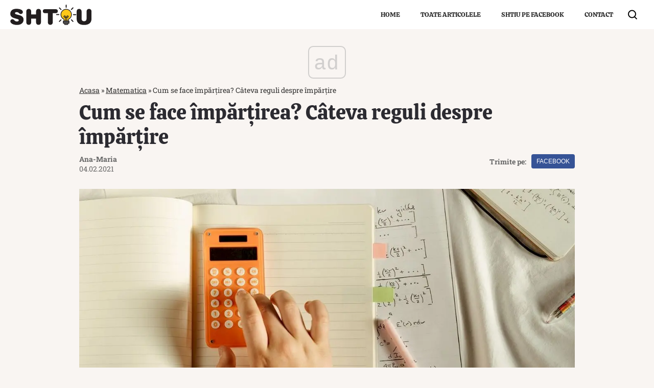

--- FILE ---
content_type: text/html; charset=UTF-8
request_url: https://www.shtiu.ro/cum-se-face-impartirea-cateva-reguli-despre-impartire-49629.html
body_size: 19847
content:
<!doctype html>
<html lang="ro">
<head>
    <meta charset="utf-8">
    <meta name="viewport" content="width=device-width, initial-scale=1.0"/>
    <meta name="HandheldFriendly" content="true"/>
    <meta name="MobileOptimized" content="420"/>
    <meta name="google-site-verification" content="7ZDxduua_M1BMsvPcmfTgOr14rCPDQXOaPwkwMUse78"/>
    <meta name="facebook-domain-verification" content="a0jehrbzpttywl3wkukex8hpe7gtie"/>
    <meta name="referrer" content="strict-origin-when-cross-origin">
    <meta name="robots" content="max-image-preview:large"/>
    <meta property="fb:pages" content="653677565022069"/>
    
    <link rel="Shortcut Icon" type="image/x-icon" href="/favicon.ico"/>

    
    <link rel="preconnect" href="https://pagead2.googlesyndication.com" crossorigin>
    <link rel="preconnect" href="https://www.googletagmanager.com" crossorigin>
    <link rel="preconnect" href="https://cdn.onesignal.com" crossorigin>

    <style>
        @font-face {
            font-family: Calistoga;
            font-style: normal;
            font-weight: 400;
            font-display: swap;
            src: url(https://fonts.gstatic.com/s/calistoga/v8/6NUU8F2OJg6MeR7l4e0fvcwB8dQ.woff2) format('woff2');
            unicode-range: U+0100-024F, U+0259, U+1E00-1EFF, U+2020, U+20A0-20AB, U+20AD-20CF, U+2113, U+2C60-2C7F, U+A720-A7FF
        }

        @font-face {
            font-family: Calistoga;
            font-style: normal;
            font-weight: 400;
            font-display: swap;
            src: url(https://fonts.gstatic.com/s/calistoga/v8/6NUU8F2OJg6MeR7l4e0fs8wB.woff2) format('woff2');
            unicode-range: U+0000-00FF, U+0131, U+0152-0153, U+02BB-02BC, U+02C6, U+02DA, U+02DC, U+2000-206F, U+2074, U+20AC, U+2122, U+2191, U+2193, U+2212, U+2215, U+FEFF, U+FFFD
        }

        @font-face {
            font-family: 'Roboto Slab';
            font-style: normal;
            font-weight: 400;
            font-display: swap;
            src: url(https://fonts.gstatic.com/s/robotoslab/v22/BngMUXZYTXPIvIBgJJSb6ufD5qW54A.woff2) format('woff2');
            unicode-range: U+0100-024F, U+0259, U+1E00-1EFF, U+2020, U+20A0-20AB, U+20AD-20CF, U+2113, U+2C60-2C7F, U+A720-A7FF
        }

        @font-face {
            font-family: 'Roboto Slab';
            font-style: normal;
            font-weight: 400;
            font-display: swap;
            src: url(https://fonts.gstatic.com/s/robotoslab/v22/BngMUXZYTXPIvIBgJJSb6ufN5qU.woff2) format('woff2');
            unicode-range: U+0000-00FF, U+0131, U+0152-0153, U+02BB-02BC, U+02C6, U+02DA, U+02DC, U+2000-206F, U+2074, U+20AC, U+2122, U+2191, U+2193, U+2212, U+2215, U+FEFF, U+FFFD
        }

        @font-face {
            font-family: 'Roboto Slab';
            font-style: normal;
            font-weight: 700;
            font-display: swap;
            src: url(https://fonts.gstatic.com/s/robotoslab/v22/BngMUXZYTXPIvIBgJJSb6ufD5qW54A.woff2) format('woff2');
            unicode-range: U+0100-024F, U+0259, U+1E00-1EFF, U+2020, U+20A0-20AB, U+20AD-20CF, U+2113, U+2C60-2C7F, U+A720-A7FF
        }

        @font-face {
            font-family: 'Roboto Slab';
            font-style: normal;
            font-weight: 700;
            font-display: swap;
            src: url(https://fonts.gstatic.com/s/robotoslab/v22/BngMUXZYTXPIvIBgJJSb6ufN5qU.woff2) format('woff2');
            unicode-range: U+0000-00FF, U+0131, U+0152-0153, U+02BB-02BC, U+02C6, U+02DA, U+02DC, U+2000-206F, U+2074, U+20AC, U+2122, U+2191, U+2193, U+2212, U+2215, U+FEFF, U+FFFD
        }
    </style> 

    <!-- Consent -->
	
	<meta http-equiv="x-dns-prefetch-control" content="on">
<link rel="dns-prefetch" href="//fonts.googleapis.com" /><meta name='robots' content='index, follow, max-image-preview:large, max-snippet:-1, max-video-preview:-1' />
	<style>img:is([sizes="auto" i], [sizes^="auto," i]) { contain-intrinsic-size: 3000px 1500px }</style>
	<style>*{box-sizing:border-box}body{padding:0;margin:0;font-family:"Roboto Slab",Georgia,serif;background-color:#f9f5f2}a,button,input{box-shadow:none;border:0;outline:0;background-color:transparent}a{text-decoration:none;color:inherit;border:0;outline:0}button{cursor:pointer}h1,h2{font-weight:300;margin:0 0 1rem}h1{font-size:40px}h2{font-size:36px}p{line-height:1.35rem;margin:0 0 15px}img{display:block;max-width:100%}strong{font-weight:600}.container{width:1360px;margin:0 auto;padding-left:10px;padding-right:10px;box-sizing:border-box}.container--single{max-width:990px}.row{display:flex;width:calc(100% + 20px);margin-left:-10px;flex-wrap:wrap}[class^=col]{padding:0 10px;margin-bottom:0;box-sizing:border-box;min-width:100%}.width-100{min-width:120px;max-width:120px}@font-face{font-display:swap!important}.text-center{text-align:center}.color-blue{color:#2c4082}.video-wrapper{display:block;position:relative;padding-bottom:56.25%;padding-top:25px;height:0}.video-wrapper iframe{position:absolute;top:0;left:0;width:100%;height:100%}.aligncenter{display:block;margin:5px auto}.wp-caption{background:#fff;border:1px solid #f0f0f0;padding:5px 3px 10px;text-align:center}.wp-caption figcaption{font-size:12px;margin-top:10px}.wp-caption img{border:0 none;height:auto;margin:0;max-width:98.5%;padding:0;width:auto}.mg-right-10{margin-right:10px}.mg-bottom-10{margin-bottom:10px}.mg-top-20{margin-top:20px}.mg-bottom-20{margin-bottom:20px}.mg-bottom-30{margin-bottom:30px}.height-100{min-height:100px}.height-250{min-height:250px}.relative{position:relative}.visible-xs{display:none!important}.bg--facebook{background-color:#365396}.bg--whatsapp{background-color:#25d366}#header{color:#fff;position:relative;background-color:#fff}#header a{color:#333}#header .logo{display:block;position:absolute;left:10px;top:50%;transform:translateY(-50%)}#header .logo img{height:40px;width:auto!important}#header .navbar>ul{margin:0 40px 0 0;list-style:none;display:flex;flex-direction:row;justify-content:flex-end}#header .navbar>ul li a{font:13px Calistoga,Georgia,serif;text-transform:uppercase;position:relative;display:block;padding:20px}#header .navbar>ul li ul{z-index:999;background-color:#fff}#header .navbar>ul li ul li a{padding:8px 20px}#header .navbar>ul li ul li a:hover{background-color:#222;color:#fff}.footer{background-color:#2c2b31;color:rgba(255,255,255,.8);padding-top:30px;margin-top:20px}.footer .menu ul{margin:0;padding:0;list-style:none;display:flex;justify-content:center}.footer .menu ul li{padding:0 20px 15px;position:relative;overflow:hidden}.footer .menu ul li a{position:relative;display:block;font-size:14px;font-weight:600;padding:5px 0;transition:background-color .3s}.footer .menu.first ul li a{font-size:13px;font-weight:400}.footer .copyright{font:11px/1.2 "Roboto Slab",Georgia,serif;color:rgba(255,255,255,.3);padding:30px 0;margin-top:10px;border-top:1px solid rgba(255,255,255,.3)}.bars{display:inline-block;position:absolute;left:10px;top:50%;transform:translateY(-50%)}.bars label{display:block;height:20px;text-align:center;position:relative;display:flex;justify-content:center;align-items:center;cursor:pointer}.bars label span{flex:1}.bars span.lines{display:block;width:25px;height:3px;position:relative;background-color:#000;transition:transform .3s,width .3s}.bars span.lines:before{content:"";display:block;width:30px;height:3px;background-color:#000;position:absolute;top:-8px;left:0;transition:transform .3s,width .3s}.bars span.lines:after{content:"";display:block;width:30px;height:3px;background-color:#000;position:absolute;bottom:-8px;left:0;transition:transform .3s,width .3s}.bars:hover span.lines{width:30px;transition:transform .3s,width .3s;left:0}.bars:hover span.lines:before{width:25px;transition:transform .3s,width .3s;transform:translateX(-5px)}.bars:hover span.lines:after{width:25px;transition:transform .3s,width .3s;transform:translateX(-5px)}.magnifier{display:inline-block;position:absolute;right:20px;top:50%;transform:translateY(-50%);transition:zoom .3s}.magnifier:hover{zoom:1.1;transition:zoom .3s}.magnifier label{display:block;text-align:center;cursor:pointer}.magnifier label span{display:inline-block;margin-right:5px;width:16px;height:16px;border:2px solid #000;border-radius:100%;position:relative}.magnifier label span:after{content:"";display:block;width:2px;background-color:#000;height:7px;position:absolute;top:10px;right:-2px;transform:rotate(-45deg)}.navbar ul{margin:0;padding:0;list-style:none;border:0}.navbar ul li a{display:block;padding:0 10px}.navbar--dropdown ul li{position:relative}.navbar--dropdown ul li ul{position:absolute;visibility:hidden;opacity:0;min-width:100%;white-space:nowrap}.navbar--dropdown ul li:hover ul{visibility:visible;opacity:1;transition:visibility .3s,opacity .3s .2s}.navbar--center ul{justify-content:center}.modalbox{position:fixed;top:0;width:100%;height:100%;bottom:0;background:#222;z-index:999999999999999999999999;transform:translateY(-100%);opacity:0;vertical-align:middle}.modalbox__content{background-color:transparent;padding:50px 20px}.modalbox__close{color:#fff;font-size:30px;position:absolute;top:30px;right:30px;cursor:pointer;width:40px;height:40px;border-radius:100%;background-color:rgba(0,0,0,.1);line-height:40px;text-align:center}.modalbox__close svg{fill:#fff}.modalbox__close:hover{background-color:rgba(0,0,0,.5)}.modalbox--searchbox .modalbox__content{margin:50vh auto auto;transform:translateY(-100%)}.modalbox__form{display:inline-flex;background-color:#fff;border-radius:20px;padding:3px 3px 3px 15px}.modalbox__form .input{line-height:30px;font-size:21px;flex:1;color:#fff;filter:invert(100%)}.modalbox__form button{line-height:30px;font-size:12px;font-weight:700;text-transform:uppercase;text-align:center;background:#222;color:#fff;border-radius:20px;padding:2px 15px}input#searchbox-open{visibility:hidden;position:absolute;top:-10000px}input#searchbox-open:checked+#searchbox{position:absolute;width:100%;top:0;left:0}input#searchbox-open:checked+#searchbox .modalbox{display:block;transform:translateY(0);opacity:1;transition:opacity .5s,transform .3s}.modalbox--pushmenu .modalbox__content .navbar ul{font-size:23px;font-weight:600}.modalbox--pushmenu .modalbox__content .navbar ul li a{display:block;line-height:1.4;color:#fff}input#pushmenu-open{visibility:hidden;position:absolute;top:-10000px}input#pushmenu-open:checked+#pushmenu{position:absolute;width:100%;top:0;left:0}input#pushmenu-open:checked+#pushmenu .modalbox{display:block;transform:translateX(0);opacity:1;transition:opacity .5s,transform .3s}.breadcrumbs{font-size:14px;width:100%;overflow:hidden;opacity:.8;white-space:nowrap}.breadcrumbs a{text-decoration:underline}.headline{font:20px/1 Calistoga,Georgia,serif;margin-bottom:10px;padding-bottom:10px;border-bottom:1px solid rgba(56,44,19,.1);color:#2c2b31}.articles--related{margin-bottom:20px!important;width:auto!important;padding:10px;background-color:#fff}.articles--related .article{background-color:#fff}.articles--related .article .article__title{font-size:18px;line-height:1.3}.articles__related-links{list-style:none!important;margin:0 0 0 0!important;padding:0}.articles__related-links li.article{margin-bottom:10px;padding-bottom:10px;border-bottom:1px solid rgba(0,0,0,.2)}.articles__related-links li.article .article__title{font:400 16px/1.5 "Roboto Slab",Georgia,serif}fieldset.articles{border:1px solid #000}fieldset.articles legend{padding:3px 10px;border-top:1px solid #000;background-color:#fff;position:relative;font:700 12px Arial;text-transform:uppercase;color:#da2828}fieldset.articles legend:after,fieldset.articles legend:before{content:"";display:block;position:absolute;top:0;height:50%;width:1px;background-color:#000}fieldset.articles legend:after{right:0}fieldset.articles legend:before{left:0}.article{margin-bottom:10px}.article:last-of-type{margin-bottom:0}.article__title{font:18px/1.3 Calistoga,Georgia,serif;text-overflow:ellipsis;overflow:hidden;color:#382c13}.article__title--md{font-size:21px;line-height:1.3}.article__content{width:100%}.article__media{position:relative}.article__media img{width:100%;height:auto}.article__category{font-weight:600;color:#aaa8b3;font-size:11px;text-transform:uppercase;margin-bottom:5px}.article__meta{display:flex;justify-content:space-between}.article__excerpt{font-size:15px;line-height:1.4}.article__excerpt .more{text-decoration:underline}.article--list{margin-bottom:30px;display:flex}.article--list .article__media{margin-right:20px}.today{padding:20px;border:1px solid #000;background-color:#fff}.today__headline{padding:5px 20px;border-top:1px solid #000;background-color:#fff;font:700 16px Arial;text-transform:uppercase;color:#da2828;position:relative}.today__headline:after,.today__headline:before{content:"";display:block;position:absolute;top:0;height:50%;width:1px;background-color:#000}.today__headline:before{left:0}.today__headline:after{right:0}.today__article:not(:last-of-type){padding-bottom:10px;margin-bottom:10px;border-bottom:1px solid #ccc}.today__title{font-weight:700;font-size:21px}.today__title a{color:#2c2b31}.today__content{font-size:16px;margin:10px 0}.today__cta a{text-transform:uppercase;font-size:14px;font-weight:700;color:#da2828}.strawberry-ads-manager-container{margin:0 0 10px;min-height:200px}.strawberry-ads-manager-container:last-of-type{margin-bottom:0}.strawberry-ads__pretty-container{text-align:center;width:100%}.strawberry-ad-adnow-under-content{padding:10px;background-color:#fff;min-height:280px}.header__billboard{width:980px;max-width:980px;height:250px!important;max-height:250px!important;margin:0 auto}.single__title{font:40px/1.2 Calistoga,Georgia,serif;margin:0;color:#2c2b31}.single__tags{font-size:13px;color:#666;padding:10px 0}.single__tags a{display:inline-block;padding:1px 4px 2px;text-transform:lowercase;font-size:12px;margin:2px;color:#666;background-color:#efefef}.single__tags a:hover{text-decoration:underline}.single__meta{position:relative;font-size:14px;color:#666;display:flex;justify-content:space-between;height:100%}.single__media{margin-bottom:10px}.single__content{margin:20px 10px;font:400 18px/1.3 "Roboto Slab",Georgia,serif;color:#2c2b31}.single__content p{font-family:"Roboto Slab",Georgia,serif;margin:0 0 20px;line-height:1.6}.single__content p>a{color:#333;border-bottom:3px solid #f84c00;padding:0;transition:border-bottom .3s}.single__content p>a:hover{border-bottom:3px solid #2c2b31;transition:border-bottom .3s}.single__content h2{font-size:25px;line-height:1.3;font-weight:700;margin-bottom:10px}.single__content strong{font-weight:700}.single__content ul{list-style:disc;margin-left:20px}.single__content ul li{margin:5px 0}.single__content img{max-width:100%;height:auto!important;margin:0 auto}.single__content blockquote{font:italic 21px/1.6 Georgia;padding:20px 0;margin:0 0 20px;position:relative;border-top:1px solid #000;border-bottom:1px solid #000}.single__content blockquote p{font:italic 21px/1.6 Georgia;margin:0 0 20px}.single__content blockquote p:last-of-type{margin-bottom:0}.single__content .internal_link{color:#00008b}.single__content .strawberry-ads-manager-container{min-height:200px}.single__social .network{display:flex;align-items:center}.single__social .network a{font:12px/2em Arial,sans,sans-serif;display:block;height:28px;text-transform:uppercase;color:#fff;text-align:center;border-radius:4px;margin-left:10px;line-height:28px;padding:0 10px}@media (min-width:575px){.col-sm-12{min-width:100%}.width-sm-100{min-width:120px;max-width:120px}.font-size-sm-18{font-size:18px!important}.font-size-sm-35{font-size:35px!important}.padding-sm-top-30{padding-top:30px}.padding-sm-bottom-30{padding-bottom:30px}.hidden-sm{display:none!important}@supports (display:flex){.articles--sm-2-c{display:flex;flex-wrap:wrap;width:calc(100% + 20px);margin-left:-10px}.articles--sm-2-c .article{flex-basis:calc(50% - 20px);margin-bottom:20px;margin-left:10px;margin-right:10px}}@supports (display:grid){.articles--sm-2-c{display:grid;grid-template-columns:repeat(2,1fr);grid-row-gap:20px;grid-column-gap:20px;width:100%;margin:0}.articles--sm-2-c .article{margin:0}}.strawberry-ads__pretty-container{padding:20px;background-color:#ede3d8}}@media (min-width:992px){.container{width:990px}.width-md-200{min-width:220px;max-width:220px}.wp-caption{margin-left:-100px!important;margin-right:-100px!important}.mg-md-bottom-10{margin-bottom:10px}.mg-md-right-20{margin-right:20px}.bars{display:none}.modalbox--pushmenu .modalbox__content{margin:50vh auto auto;transform:translateY(-50%)}.articles--related{margin-left:-100px!important;margin-right:-100px!important}@supports (display:flex){.articles--md-2-c{display:flex;flex-wrap:wrap;width:calc(100% + 20px);margin-left:-10px}.articles--md-2-c .article{flex-basis:calc(50% - 20px);margin-bottom:20px;margin-left:10px;margin-right:10px}}@supports (display:grid){.articles--md-2-c{display:grid;grid-template-columns:repeat(2,1fr);grid-row-gap:20px;grid-column-gap:20px;width:100%;margin:0}.articles--md-2-c .article{margin:0}}.single__content{margin-left:100px;margin-right:100px}}@media (min-width:1200px){.container{width:1260px}.width-lg-300{min-width:320px;max-width:320px}}@media (max-width:1199px){.container--single{max-width:650px}.hidden-mdb{display:none!important}.article__title--md{font-size:18px}.single__title{font-size:30px;line-height:1.2;margin-bottom:20px}}@media (max-width:991px){.container{width:100%}.width-smb-100{min-width:120px;max-width:120px}.mg-smb-bottom-10{margin-bottom:10px}#header .container{padding:0}#header .logo{position:static;transform:none;width:100%;text-align:center;padding:10px 0}#header .logo img{height:30px;width:auto!important;margin:0 auto}#header .navbar>ul li.menu-item{display:none}.modalbox--pushmenu{transform:translate(-100%,0)}.modalbox--pushmenu .modalbox__content{width:calc(100% - 100px);height:100vh;margin:0;background-color:rgba(0,0,0,.3);overflow:auto;padding:30px 10px}.article--list{margin-bottom:20px}.strawberry-ads-manager-container{min-height:250px}.header__billboard{width:100%;max-width:100%}}@media (max-width:574px){.col-xs-12{min-width:100%}.width-xs-100{min-width:120px;max-width:120px}.wp-caption{margin-left:-20px!important;margin-right:-20px!important;padding:10px 20px}.font-size-xs-16{font-size:16px!important}.font-size-xs-18{font-size:18px!important}.font-size-xs-26{font-size:26px!important}.padding-xs-top-10{padding-top:10px}.mg-xs-bottom-10{margin-bottom:10px}.padding-xs-bottom-10{padding-bottom:10px}.hidden-xs{display:none!important}.footer{padding-top:10px}.footer .menu ul{flex-wrap:wrap}.footer .menu ul li{padding:0 10px 5px}.magnifier{right:10px}.modalbox__form .input{max-width:220px}.modalbox--pushmenu .modalbox__content .navbar ul li ul{padding-left:20px;opacity:.8}.articles--related{margin-left:-20px!important;margin-right:-20px!important;padding:10px 20px}.article__title{font-size:16px;line-height:1.3}.article--list .article__media{margin-right:10px}.article--list{padding-bottom:10px;margin-bottom:10px}.article--list:last-of-type:not(:only-of-type){margin-bottom:0;padding-bottom:0;border-bottom:0}.strawberry-ad-adnow-under-content{min-height:840px;min-height:340px}.header__billboard{height:120px!important;max-height:120px!important}.single__tags{margin-bottom:20px}.single__meta{padding-left:0;align-items:center}.single__media{margin:0 -10px 10px}.single__content ul{margin-left:0}.single__content iframe[src*=youtube]{max-width:100%;height:auto;min-height:200px}.single__content blockquote p{line-height:1.6}}@media (max-width:574px) and (max-width:768px){.visible-xs{display:block!important}}@media (max-width:300px){.row{display:block}[class^=col]{min-width:100%!important}}@media (max-width:574px),(min-width:575px) and (max-width:991px){.headline{margin-bottom:10px;padding-bottom:10px}}@media (min-width:575px) and (max-width:991px){.article:last-of-type:not(:first-of-type){margin-bottom:0;padding-bottom:0;border-bottom:0}.single__meta{margin-top:10px;padding-left:0;justify-content:space-between}.single__content{max-width:650px;margin-left:auto;margin-right:auto}}</style>
	<!-- This site is optimized with the Yoast SEO plugin v25.2 - https://yoast.com/wordpress/plugins/seo/ -->
	<title>Cum se face împărțirea? Câteva reguli despre împărțire</title>
	<meta name="description" content="Împărțirea este o metodă de rezolvare și de găsire a răspunsului pentru problemele de diviziune care implică numere cu cel puțin două cifre." />
	<link rel="canonical" href="https://www.shtiu.ro/cum-se-face-impartirea-cateva-reguli-despre-impartire-49629.html" />
	<meta property="og:locale" content="ro_RO" />
	<meta property="og:type" content="article" />
	<meta property="og:title" content="Cum se face împărțirea? Câteva reguli despre împărțire" />
	<meta property="og:description" content="Împărțirea este o metodă de rezolvare și de găsire a răspunsului pentru problemele de diviziune care implică numere cu cel puțin două cifre." />
	<meta property="og:url" content="https://www.shtiu.ro/cum-se-face-impartirea-cateva-reguli-despre-impartire-49629.html" />
	<meta property="og:site_name" content="🧠 Shtiu.ro" />
	<meta property="article:publisher" content="https://www.facebook.com/shtiu/" />
	<meta property="article:published_time" content="2021-02-04T08:13:27+00:00" />
	<meta property="og:image" content="https://www.shtiu.ro/wp-content/uploads/2021/02/pexels-photo-5184955.jpeg" />
	<meta property="og:image:width" content="1200" />
	<meta property="og:image:height" content="799" />
	<meta property="og:image:type" content="image/jpeg" />
	<meta name="author" content="Ana-Maria" />
	<meta name="twitter:card" content="summary_large_image" />
	<script type="application/ld+json" class="yoast-schema-graph">{"@context":"https://schema.org","@graph":[{"@type":"NewsArticle","@id":"https://www.shtiu.ro/cum-se-face-impartirea-cateva-reguli-despre-impartire-49629.html#article","isPartOf":{"@id":"https://www.shtiu.ro/cum-se-face-impartirea-cateva-reguli-despre-impartire-49629.html"},"author":{"name":"Ana-Maria","@id":"https://www.shtiu.ro/#/schema/person/31c12babd80aac7072107fde8c223dc5"},"headline":"Cum se face împărțirea? Câteva reguli despre împărțire","datePublished":"2021-02-04T08:13:27+00:00","mainEntityOfPage":{"@id":"https://www.shtiu.ro/cum-se-face-impartirea-cateva-reguli-despre-impartire-49629.html"},"wordCount":503,"publisher":{"@id":"https://www.shtiu.ro/#organization"},"image":{"@id":"https://www.shtiu.ro/cum-se-face-impartirea-cateva-reguli-despre-impartire-49629.html#primaryimage"},"thumbnailUrl":"https://www.shtiu.ro/wp-content/uploads/2021/02/pexels-photo-5184955.jpeg","keywords":["cum se face impartirea","impartirea","reguli pentru impartire"],"articleSection":["Matematica"],"inLanguage":"ro-RO"},{"@type":"WebPage","@id":"https://www.shtiu.ro/cum-se-face-impartirea-cateva-reguli-despre-impartire-49629.html","url":"https://www.shtiu.ro/cum-se-face-impartirea-cateva-reguli-despre-impartire-49629.html","name":"Cum se face împărțirea? Câteva reguli despre împărțire","isPartOf":{"@id":"https://www.shtiu.ro/#website"},"primaryImageOfPage":{"@id":"https://www.shtiu.ro/cum-se-face-impartirea-cateva-reguli-despre-impartire-49629.html#primaryimage"},"image":{"@id":"https://www.shtiu.ro/cum-se-face-impartirea-cateva-reguli-despre-impartire-49629.html#primaryimage"},"thumbnailUrl":"https://www.shtiu.ro/wp-content/uploads/2021/02/pexels-photo-5184955.jpeg","datePublished":"2021-02-04T08:13:27+00:00","description":"Împărțirea este o metodă de rezolvare și de găsire a răspunsului pentru problemele de diviziune care implică numere cu cel puțin două cifre.","breadcrumb":{"@id":"https://www.shtiu.ro/cum-se-face-impartirea-cateva-reguli-despre-impartire-49629.html#breadcrumb"},"inLanguage":"ro-RO","potentialAction":[{"@type":"ReadAction","target":["https://www.shtiu.ro/cum-se-face-impartirea-cateva-reguli-despre-impartire-49629.html"]}]},{"@type":"ImageObject","inLanguage":"ro-RO","@id":"https://www.shtiu.ro/cum-se-face-impartirea-cateva-reguli-despre-impartire-49629.html#primaryimage","url":"https://www.shtiu.ro/wp-content/uploads/2021/02/pexels-photo-5184955.jpeg","contentUrl":"https://www.shtiu.ro/wp-content/uploads/2021/02/pexels-photo-5184955.jpeg","width":1200,"height":799,"caption":"Calculator"},{"@type":"BreadcrumbList","@id":"https://www.shtiu.ro/cum-se-face-impartirea-cateva-reguli-despre-impartire-49629.html#breadcrumb","itemListElement":[{"@type":"ListItem","position":1,"name":"Acasa","item":"https://www.shtiu.ro/"},{"@type":"ListItem","position":2,"name":"Matematica","item":"https://www.shtiu.ro/matematica"},{"@type":"ListItem","position":3,"name":"Cum se face împărțirea? Câteva reguli despre împărțire"}]},{"@type":"WebSite","@id":"https://www.shtiu.ro/#website","url":"https://www.shtiu.ro/","name":"🧠 Shtiu.ro","description":"Be Smart! Curiozitati, stiinta, cultura generala. De la rețete, la rachete, de la diete, la bugete. Ce nu știai deja, vei afla de pe shtiu.ro.","publisher":{"@id":"https://www.shtiu.ro/#organization"},"potentialAction":[{"@type":"SearchAction","target":{"@type":"EntryPoint","urlTemplate":"https://www.shtiu.ro/?s={search_term_string}"},"query-input":{"@type":"PropertyValueSpecification","valueRequired":true,"valueName":"search_term_string"}}],"inLanguage":"ro-RO"},{"@type":"Organization","@id":"https://www.shtiu.ro/#organization","name":"Shtiu.ro","url":"https://www.shtiu.ro/","logo":{"@type":"ImageObject","inLanguage":"ro-RO","@id":"https://www.shtiu.ro/#/schema/logo/image/","url":"https://www.shtiu.ro/wp-content/uploads/2018/02/logo-shtiu-new.png","contentUrl":"https://www.shtiu.ro/wp-content/uploads/2018/02/logo-shtiu-new.png","width":690,"height":690,"caption":"Shtiu.ro"},"image":{"@id":"https://www.shtiu.ro/#/schema/logo/image/"},"sameAs":["https://www.facebook.com/shtiu/"]},{"@type":"Person","@id":"https://www.shtiu.ro/#/schema/person/31c12babd80aac7072107fde8c223dc5","name":"Ana-Maria","description":"Ana-Maria Morcovescu este redactorul site-ului shtiu.ro. Ziarista are la activ câțiva ani de experiență în jurnalism și content. Curiozitățile și lucrurile inedite se numără printre pasiunile acesteia.","url":"https://www.shtiu.ro/author/morcovescu-ana-maria"}]}</script>
	<!-- / Yoast SEO plugin. -->


<link rel="alternate" type="application/rss+xml" title="🧠 Shtiu.ro &raquo; Flux" href="https://www.shtiu.ro/feed" />
<style id='classic-theme-styles-inline-css' type='text/css'>
/*! This file is auto-generated */
.wp-block-button__link{color:#fff;background-color:#32373c;border-radius:9999px;box-shadow:none;text-decoration:none;padding:calc(.667em + 2px) calc(1.333em + 2px);font-size:1.125em}.wp-block-file__button{background:#32373c;color:#fff;text-decoration:none}
</style>
<style id='global-styles-inline-css' type='text/css'>
:root{--wp--preset--aspect-ratio--square: 1;--wp--preset--aspect-ratio--4-3: 4/3;--wp--preset--aspect-ratio--3-4: 3/4;--wp--preset--aspect-ratio--3-2: 3/2;--wp--preset--aspect-ratio--2-3: 2/3;--wp--preset--aspect-ratio--16-9: 16/9;--wp--preset--aspect-ratio--9-16: 9/16;--wp--preset--color--black: #000000;--wp--preset--color--cyan-bluish-gray: #abb8c3;--wp--preset--color--white: #ffffff;--wp--preset--color--pale-pink: #f78da7;--wp--preset--color--vivid-red: #cf2e2e;--wp--preset--color--luminous-vivid-orange: #ff6900;--wp--preset--color--luminous-vivid-amber: #fcb900;--wp--preset--color--light-green-cyan: #7bdcb5;--wp--preset--color--vivid-green-cyan: #00d084;--wp--preset--color--pale-cyan-blue: #8ed1fc;--wp--preset--color--vivid-cyan-blue: #0693e3;--wp--preset--color--vivid-purple: #9b51e0;--wp--preset--gradient--vivid-cyan-blue-to-vivid-purple: linear-gradient(135deg,rgba(6,147,227,1) 0%,rgb(155,81,224) 100%);--wp--preset--gradient--light-green-cyan-to-vivid-green-cyan: linear-gradient(135deg,rgb(122,220,180) 0%,rgb(0,208,130) 100%);--wp--preset--gradient--luminous-vivid-amber-to-luminous-vivid-orange: linear-gradient(135deg,rgba(252,185,0,1) 0%,rgba(255,105,0,1) 100%);--wp--preset--gradient--luminous-vivid-orange-to-vivid-red: linear-gradient(135deg,rgba(255,105,0,1) 0%,rgb(207,46,46) 100%);--wp--preset--gradient--very-light-gray-to-cyan-bluish-gray: linear-gradient(135deg,rgb(238,238,238) 0%,rgb(169,184,195) 100%);--wp--preset--gradient--cool-to-warm-spectrum: linear-gradient(135deg,rgb(74,234,220) 0%,rgb(151,120,209) 20%,rgb(207,42,186) 40%,rgb(238,44,130) 60%,rgb(251,105,98) 80%,rgb(254,248,76) 100%);--wp--preset--gradient--blush-light-purple: linear-gradient(135deg,rgb(255,206,236) 0%,rgb(152,150,240) 100%);--wp--preset--gradient--blush-bordeaux: linear-gradient(135deg,rgb(254,205,165) 0%,rgb(254,45,45) 50%,rgb(107,0,62) 100%);--wp--preset--gradient--luminous-dusk: linear-gradient(135deg,rgb(255,203,112) 0%,rgb(199,81,192) 50%,rgb(65,88,208) 100%);--wp--preset--gradient--pale-ocean: linear-gradient(135deg,rgb(255,245,203) 0%,rgb(182,227,212) 50%,rgb(51,167,181) 100%);--wp--preset--gradient--electric-grass: linear-gradient(135deg,rgb(202,248,128) 0%,rgb(113,206,126) 100%);--wp--preset--gradient--midnight: linear-gradient(135deg,rgb(2,3,129) 0%,rgb(40,116,252) 100%);--wp--preset--font-size--small: 13px;--wp--preset--font-size--medium: 20px;--wp--preset--font-size--large: 36px;--wp--preset--font-size--x-large: 42px;--wp--preset--spacing--20: 0.44rem;--wp--preset--spacing--30: 0.67rem;--wp--preset--spacing--40: 1rem;--wp--preset--spacing--50: 1.5rem;--wp--preset--spacing--60: 2.25rem;--wp--preset--spacing--70: 3.38rem;--wp--preset--spacing--80: 5.06rem;--wp--preset--shadow--natural: 6px 6px 9px rgba(0, 0, 0, 0.2);--wp--preset--shadow--deep: 12px 12px 50px rgba(0, 0, 0, 0.4);--wp--preset--shadow--sharp: 6px 6px 0px rgba(0, 0, 0, 0.2);--wp--preset--shadow--outlined: 6px 6px 0px -3px rgba(255, 255, 255, 1), 6px 6px rgba(0, 0, 0, 1);--wp--preset--shadow--crisp: 6px 6px 0px rgba(0, 0, 0, 1);}:where(.is-layout-flex){gap: 0.5em;}:where(.is-layout-grid){gap: 0.5em;}body .is-layout-flex{display: flex;}.is-layout-flex{flex-wrap: wrap;align-items: center;}.is-layout-flex > :is(*, div){margin: 0;}body .is-layout-grid{display: grid;}.is-layout-grid > :is(*, div){margin: 0;}:where(.wp-block-columns.is-layout-flex){gap: 2em;}:where(.wp-block-columns.is-layout-grid){gap: 2em;}:where(.wp-block-post-template.is-layout-flex){gap: 1.25em;}:where(.wp-block-post-template.is-layout-grid){gap: 1.25em;}.has-black-color{color: var(--wp--preset--color--black) !important;}.has-cyan-bluish-gray-color{color: var(--wp--preset--color--cyan-bluish-gray) !important;}.has-white-color{color: var(--wp--preset--color--white) !important;}.has-pale-pink-color{color: var(--wp--preset--color--pale-pink) !important;}.has-vivid-red-color{color: var(--wp--preset--color--vivid-red) !important;}.has-luminous-vivid-orange-color{color: var(--wp--preset--color--luminous-vivid-orange) !important;}.has-luminous-vivid-amber-color{color: var(--wp--preset--color--luminous-vivid-amber) !important;}.has-light-green-cyan-color{color: var(--wp--preset--color--light-green-cyan) !important;}.has-vivid-green-cyan-color{color: var(--wp--preset--color--vivid-green-cyan) !important;}.has-pale-cyan-blue-color{color: var(--wp--preset--color--pale-cyan-blue) !important;}.has-vivid-cyan-blue-color{color: var(--wp--preset--color--vivid-cyan-blue) !important;}.has-vivid-purple-color{color: var(--wp--preset--color--vivid-purple) !important;}.has-black-background-color{background-color: var(--wp--preset--color--black) !important;}.has-cyan-bluish-gray-background-color{background-color: var(--wp--preset--color--cyan-bluish-gray) !important;}.has-white-background-color{background-color: var(--wp--preset--color--white) !important;}.has-pale-pink-background-color{background-color: var(--wp--preset--color--pale-pink) !important;}.has-vivid-red-background-color{background-color: var(--wp--preset--color--vivid-red) !important;}.has-luminous-vivid-orange-background-color{background-color: var(--wp--preset--color--luminous-vivid-orange) !important;}.has-luminous-vivid-amber-background-color{background-color: var(--wp--preset--color--luminous-vivid-amber) !important;}.has-light-green-cyan-background-color{background-color: var(--wp--preset--color--light-green-cyan) !important;}.has-vivid-green-cyan-background-color{background-color: var(--wp--preset--color--vivid-green-cyan) !important;}.has-pale-cyan-blue-background-color{background-color: var(--wp--preset--color--pale-cyan-blue) !important;}.has-vivid-cyan-blue-background-color{background-color: var(--wp--preset--color--vivid-cyan-blue) !important;}.has-vivid-purple-background-color{background-color: var(--wp--preset--color--vivid-purple) !important;}.has-black-border-color{border-color: var(--wp--preset--color--black) !important;}.has-cyan-bluish-gray-border-color{border-color: var(--wp--preset--color--cyan-bluish-gray) !important;}.has-white-border-color{border-color: var(--wp--preset--color--white) !important;}.has-pale-pink-border-color{border-color: var(--wp--preset--color--pale-pink) !important;}.has-vivid-red-border-color{border-color: var(--wp--preset--color--vivid-red) !important;}.has-luminous-vivid-orange-border-color{border-color: var(--wp--preset--color--luminous-vivid-orange) !important;}.has-luminous-vivid-amber-border-color{border-color: var(--wp--preset--color--luminous-vivid-amber) !important;}.has-light-green-cyan-border-color{border-color: var(--wp--preset--color--light-green-cyan) !important;}.has-vivid-green-cyan-border-color{border-color: var(--wp--preset--color--vivid-green-cyan) !important;}.has-pale-cyan-blue-border-color{border-color: var(--wp--preset--color--pale-cyan-blue) !important;}.has-vivid-cyan-blue-border-color{border-color: var(--wp--preset--color--vivid-cyan-blue) !important;}.has-vivid-purple-border-color{border-color: var(--wp--preset--color--vivid-purple) !important;}.has-vivid-cyan-blue-to-vivid-purple-gradient-background{background: var(--wp--preset--gradient--vivid-cyan-blue-to-vivid-purple) !important;}.has-light-green-cyan-to-vivid-green-cyan-gradient-background{background: var(--wp--preset--gradient--light-green-cyan-to-vivid-green-cyan) !important;}.has-luminous-vivid-amber-to-luminous-vivid-orange-gradient-background{background: var(--wp--preset--gradient--luminous-vivid-amber-to-luminous-vivid-orange) !important;}.has-luminous-vivid-orange-to-vivid-red-gradient-background{background: var(--wp--preset--gradient--luminous-vivid-orange-to-vivid-red) !important;}.has-very-light-gray-to-cyan-bluish-gray-gradient-background{background: var(--wp--preset--gradient--very-light-gray-to-cyan-bluish-gray) !important;}.has-cool-to-warm-spectrum-gradient-background{background: var(--wp--preset--gradient--cool-to-warm-spectrum) !important;}.has-blush-light-purple-gradient-background{background: var(--wp--preset--gradient--blush-light-purple) !important;}.has-blush-bordeaux-gradient-background{background: var(--wp--preset--gradient--blush-bordeaux) !important;}.has-luminous-dusk-gradient-background{background: var(--wp--preset--gradient--luminous-dusk) !important;}.has-pale-ocean-gradient-background{background: var(--wp--preset--gradient--pale-ocean) !important;}.has-electric-grass-gradient-background{background: var(--wp--preset--gradient--electric-grass) !important;}.has-midnight-gradient-background{background: var(--wp--preset--gradient--midnight) !important;}.has-small-font-size{font-size: var(--wp--preset--font-size--small) !important;}.has-medium-font-size{font-size: var(--wp--preset--font-size--medium) !important;}.has-large-font-size{font-size: var(--wp--preset--font-size--large) !important;}.has-x-large-font-size{font-size: var(--wp--preset--font-size--x-large) !important;}
:where(.wp-block-post-template.is-layout-flex){gap: 1.25em;}:where(.wp-block-post-template.is-layout-grid){gap: 1.25em;}
:where(.wp-block-columns.is-layout-flex){gap: 2em;}:where(.wp-block-columns.is-layout-grid){gap: 2em;}
:root :where(.wp-block-pullquote){font-size: 1.5em;line-height: 1.6;}
</style>
<link rel="EditURI" type="application/rsd+xml" title="RSD" href="https://www.shtiu.ro/xmlrpc.php?rsd" />
<link rel="alternate" title="oEmbed (JSON)" type="application/json+oembed" href="https://www.shtiu.ro/wp-json/oembed/1.0/embed?url=https%3A%2F%2Fwww.shtiu.ro%2Fcum-se-face-impartirea-cateva-reguli-despre-impartire-49629.html" />
<link rel="alternate" title="oEmbed (XML)" type="text/xml+oembed" href="https://www.shtiu.ro/wp-json/oembed/1.0/embed?url=https%3A%2F%2Fwww.shtiu.ro%2Fcum-se-face-impartirea-cateva-reguli-despre-impartire-49629.html&#038;format=xml" />

<link rel='amphtml' href='https://www.shtiu.ro/cum-se-face-impartirea-cateva-reguli-despre-impartire-49629.html/amp' />
<meta name="generator" content="speculation-rules 1.5.0">
      <meta name="onesignal" content="wordpress-plugin"/>
            <script type="ac69c77a0838db91f3af9d3c-text/javascript">

      window.OneSignalDeferred = window.OneSignalDeferred || [];

      OneSignalDeferred.push(function(OneSignal) {
        var oneSignal_options = {};
        window._oneSignalInitOptions = oneSignal_options;

        oneSignal_options['serviceWorkerParam'] = { scope: '/' };
oneSignal_options['serviceWorkerPath'] = 'OneSignalSDKWorker.js.php';

        OneSignal.Notifications.setDefaultUrl("https://www.shtiu.ro");

        oneSignal_options['wordpress'] = true;
oneSignal_options['appId'] = '0de4855f-49ee-4613-b945-ffd165dd6582';
oneSignal_options['allowLocalhostAsSecureOrigin'] = true;
oneSignal_options['welcomeNotification'] = { };
oneSignal_options['welcomeNotification']['title'] = "Shtiu.ro - articole, informații și curiozități";
oneSignal_options['welcomeNotification']['message'] = "Mulțumim pentru abonare!";
oneSignal_options['welcomeNotification']['url'] = "https://www.shtiu.ro/";
oneSignal_options['path'] = "https://www.shtiu.ro/wp-content/plugins/onesignal-free-web-push-notifications/sdk_files/";
oneSignal_options['promptOptions'] = { };
oneSignal_options['promptOptions']['actionMessage'] = "Abonează-te la notificări! Iți trimitem din când in când informații și curiozități";
oneSignal_options['promptOptions']['acceptButtonText'] = "ACCEPT";
oneSignal_options['promptOptions']['cancelButtonText'] = "Nu încă";
          /* OneSignal: Using custom SDK initialization. */
                });

      function documentInitOneSignal() {
        var oneSignal_elements = document.getElementsByClassName("OneSignal-prompt");

        var oneSignalLinkClickHandler = function(event) { OneSignal.Notifications.requestPermission(); event.preventDefault(); };        for(var i = 0; i < oneSignal_elements.length; i++)
          oneSignal_elements[i].addEventListener('click', oneSignalLinkClickHandler, false);
      }

      if (document.readyState === 'complete') {
           documentInitOneSignal();
      }
      else {
           window.addEventListener("load", function(event){
               documentInitOneSignal();
          });
      }
    </script>
<link rel="icon" href="https://www.shtiu.ro/wp-content/uploads/2017/12/cropped-bulb-32x32.png" sizes="32x32" />
<link rel="icon" href="https://www.shtiu.ro/wp-content/uploads/2017/12/cropped-bulb-192x192.png" sizes="192x192" />
<link rel="apple-touch-icon" href="https://www.shtiu.ro/wp-content/uploads/2017/12/cropped-bulb-180x180.png" />
<meta name="msapplication-TileImage" content="https://www.shtiu.ro/wp-content/uploads/2017/12/cropped-bulb-270x270.png" />
		<style type="text/css" id="wp-custom-css">
			.article__media img, .feature-image img {
	height: auto !important;
}

.qc-cmp2-persistent-link {
	z-index: 10 !important;
}		</style>
		

    <!-- Ads and Related -->
	    <link rel="preconnect" href="https://pagead2.googlesyndication.com">
    <script async src="https://pagead2.googlesyndication.com/pagead/js/adsbygoogle.js?client=ca-pub-3038380559114609" crossorigin="anonymous" type="ac69c77a0838db91f3af9d3c-text/javascript"></script>

    <link rel="preconnect" href="https://get.optad360.io">
    <script async src="https://get.optad360.io/sf/492ccaf8-8091-4947-bf92-1ea1f6d174bb/plugin.min.js" type="ac69c77a0838db91f3af9d3c-text/javascript"></script>



    <script type="ac69c77a0838db91f3af9d3c-text/javascript">
        window.googlefc = window.googlefc || {};
        googlefc.controlledMessagingFunction = async (message) => {
            setTimeout(function(){ console.log('slow consent'); message.proceed(true);  }, 500);
        }
    </script>


    <script type="ac69c77a0838db91f3af9d3c-text/javascript">
        function cleanCookie() {
            var now = new Date();
            var domain1 = '.shtiu.ro';
            var domain2 = 'shtiu.ro';
            now.setTime(now.getTime() + 3600 * 1000 * 24 * 5);
            deleteCookieClean(domain1);
            deleteCookieClean(domain2);

            function deleteCookieClean(cookie_domain) {
                if (!getCookieClean('cleared-old-cmp-cookies-20240507')) {
                    console.log('entered');
                    document.cookie = 'euconsent-v2' + '=' + '; path=/' + '; domain=' + cookie_domain + '; expires=Thu, 01 Jan 1970 00:00:01 GMT';
                    document.cookie = 'FCCDCF' + '=' + '; path=/' + '; domain=' + cookie_domain + '; expires=Thu, 01 Jan 1970 00:00:01 GMT';
                    document.cookie = 'FCNEC' + '=' + '; path=/' + '; domain=' + cookie_domain + '; expires=Thu, 01 Jan 1970 00:00:01 GMT';
                }
                document.cookie = 'cleared-old-cmp-cookies-20240507' + '=' + '; path=/' + '; domain=' + cookie_domain + '; expires=' + now.toUTCString();
            }

            function getCookieClean(cookieName) {
                var value = '; ' + document.cookie;
                var parts = value.split('; ' + cookieName + '=');
                if (parts.length == 2) {
                    return true;
                }
            }
        }

        cleanCookie();
    </script>


    <!-- ANALYTICS -->
	<!-- Global site tag (gtag.js) - Google Analytics -->
<script async src="https://www.googletagmanager.com/gtag/js?id=UA-180383-53" type="ac69c77a0838db91f3af9d3c-text/javascript"></script>
<script type="ac69c77a0838db91f3af9d3c-text/javascript">
    window.dataLayer = window.dataLayer || [];
    function gtag(){dataLayer.push(arguments);}
    gtag('js', new Date());
    gtag('config', 'G-8YVZ2CTM3G');

    if(localStorage.getItem('strawberry_consent') === null){
        gtag('consent', 'default', {
            'ad_storage': 'denied',
            'ad_user_data': 'denied',
            'ad_personalization': 'denied',
            'analytics_storage': 'denied',
            'personalization_storage': 'denied',
            'functionality_storage': 'denied',
            'security_storage': 'denied',
        });
    } else {
        gtag('consent', 'default', JSON.parse(localStorage.getItem('strawberry_consent')));
    }

    gtag("set", "ads_data_redaction", true);
    gtag("set", "url_passthrough", true);
</script>

</head>
<body class="wp-singular post-template-default single single-post postid-49629 single-format-standard wp-theme-shtiu-twenty single-">

<header id="header">

    <div class="container relative">
        <div class="logo">
            <a href="https://www.shtiu.ro/">
                <img width="159" height="40" src="https://www.shtiu.ro/wp-content/themes/shtiu-twenty/assets/images/logo.svg" alt="Shtiu.ro">
            </a>
        </div>

        <nav class="navbar navbar--dropdown navbar--center smb:hidden">
            <ul>
				<li id="menu-item-12" class="menu-item menu-item-type-custom menu-item-object-custom menu-item-home menu-item-12"><a href="https://www.shtiu.ro/">Home</a></li>
<li id="menu-item-13047" class="menu-item menu-item-type-post_type menu-item-object-page current_page_parent menu-item-has-children menu-item-13047"><a href="https://www.shtiu.ro/toate-articolele">Toate articolele</a>
<ul class="sub-menu">
	<li id="menu-item-60487" class="menu-item menu-item-type-taxonomy menu-item-object-category menu-item-60487"><a href="https://www.shtiu.ro/retete">Rețete</a></li>
	<li id="menu-item-53100" class="menu-item menu-item-type-taxonomy menu-item-object-category menu-item-53100"><a href="https://www.shtiu.ro/curiozitati">Curiozități</a></li>
	<li id="menu-item-51620" class="menu-item menu-item-type-taxonomy menu-item-object-category menu-item-51620"><a href="https://www.shtiu.ro/gramatica-vocabular">Gramatică/Vocabular</a></li>
	<li id="menu-item-51618" class="menu-item menu-item-type-taxonomy menu-item-object-category menu-item-51618"><a href="https://www.shtiu.ro/istorie">Istorie</a></li>
	<li id="menu-item-51619" class="menu-item menu-item-type-taxonomy menu-item-object-category menu-item-51619"><a href="https://www.shtiu.ro/geografie">Geografie</a></li>
	<li id="menu-item-51621" class="menu-item menu-item-type-taxonomy menu-item-object-category current-post-ancestor current-menu-parent current-post-parent menu-item-51621"><a href="https://www.shtiu.ro/matematica">Matematica</a></li>
	<li id="menu-item-151153" class="menu-item menu-item-type-taxonomy menu-item-object-category menu-item-151153"><a href="https://www.shtiu.ro/sport">Sport</a></li>
	<li id="menu-item-659" class="menu-item menu-item-type-taxonomy menu-item-object-category menu-item-659"><a href="https://www.shtiu.ro/care-e-diferenta">Care e diferența</a></li>
	<li id="menu-item-51622" class="menu-item menu-item-type-taxonomy menu-item-object-category menu-item-51622"><a href="https://www.shtiu.ro/tech-stuff">Tech Stuff</a></li>
	<li id="menu-item-71838" class="menu-item menu-item-type-taxonomy menu-item-object-category menu-item-71838"><a href="https://www.shtiu.ro/azi-s-a-intamplat">Azi s-a întâmplat</a></li>
	<li id="menu-item-96712" class="menu-item menu-item-type-taxonomy menu-item-object-category menu-item-96712"><a href="https://www.shtiu.ro/expresii">Expresii</a></li>
</ul>
</li>
<li id="menu-item-63842" class="menu-item menu-item-type-custom menu-item-object-custom menu-item-63842"><a target="_blank" href="https://www.facebook.com/shtiu">Shtiu pe Facebook</a></li>
<li id="menu-item-1765" class="menu-item menu-item-type-post_type menu-item-object-page menu-item-1765"><a href="https://www.shtiu.ro/contact">Contact</a></li>
            </ul>
        </nav>

        <div class="bars"><label for="pushmenu-open" class="pushmenu-open"><span class="lines"></span></label></div>
        <div class="magnifier"><label for="searchbox-open"><span></span></label></div>
    </div>

</header>
		    <div class="container container--single mg-top-20">

		<div class="breadcrumbs mg-bottom-10"><span><span><a href="https://www.shtiu.ro/">Acasa</a></span> » <span><a href="https://www.shtiu.ro/matematica">Matematica</a></span> » <span class="breadcrumb_last" aria-current="page">Cum se face împărțirea? Câteva reguli despre împărțire</span></span></div>
        <div class="mg-bottom-10">
            <h1 class="single__title">Cum se face împărțirea? Câteva reguli despre împărțire</h1>
        </div>

        <div class="mg-bottom-30">
			<div class="single__meta">
    <div class="bar">
        <div class="mg-xs-bottom-10 hidden-xs hidden-sm">Autor</div>
        <div>
            <strong class="author_name">
				<a rel='author' href='https://www.shtiu.ro/author/morcovescu-ana-maria'>Ana-Maria</a>            </strong>
        </div>
        <span class="date_published">04.02.2021</span>
    </div>
    <div class="bar">
		<div class="single__social">
    <div class="network">
        <strong class="hidden-xs">Trimite pe: </strong>

        <a onclick="if (!window.__cfRLUnblockHandlers) return false; gtag('event', 'internal', { 'event_category': 'Share', 'event_label': 'Facebook', 'non_interaction': true});" target="_blank" class="bg--facebook" href="https://www.facebook.com/sharer/sharer.php?u=https://www.shtiu.ro/cum-se-face-impartirea-cateva-reguli-despre-impartire-49629.html" data-cf-modified-ac69c77a0838db91f3af9d3c-="">Facebook</a>
        <a onclick="if (!window.__cfRLUnblockHandlers) return false; gtag('event', 'internal', { 'event_category': 'Share', 'event_label': 'Whatsapp', 'non_interaction': true});" target="_blank" class="bg--whatsapp visible-xs" href="whatsapp://send?text=https://www.shtiu.ro/cum-se-face-impartirea-cateva-reguli-despre-impartire-49629.html" data-action="share/whatsapp/share" data-cf-modified-ac69c77a0838db91f3af9d3c-="">Whatsapp</a>
    </div>
</div>    </div>
</div>        </div>

		<div class="single__media">
				
        <picture class="feature-image">
			<source type='image/webp' media='(max-width:500px)' srcset='https://www.shtiu.ro/wp-content/uploads/2021/02/pexels-photo-5184955-c-720x446.webp'>
			<source type='image/jpeg' media='(max-width:500px)' srcset='https://www.shtiu.ro/wp-content/uploads/2021/02/pexels-photo-5184955-c-720x446.jpeg'>
			<source type='image/webp' media='(max-width:768px)' srcset='https://www.shtiu.ro/wp-content/uploads/2021/02/pexels-photo-5184955-c-768x400.webp'>
			<source type='image/jpeg' media='(max-width:768px)' srcset='https://www.shtiu.ro/wp-content/uploads/2021/02/pexels-photo-5184955-c-768x400.jpeg'>
							<source type='image/webp' media='(min-width:769px)' srcset='https://www.shtiu.ro/wp-content/uploads/2021/02/pexels-photo-5184955-c-1210x680.webp'>			
			<source type='image/jpeg' media='(min-width:769px)' srcset='https://www.shtiu.ro/wp-content/uploads/2021/02/pexels-photo-5184955-c-1210x680.jpeg'>
            <img width="970" height="545" src="https://www.shtiu.ro/wp-content/uploads/2021/02/pexels-photo-5184955-c-1210x680.webp"
                 class="img-responsive" alt="Cum se face împărțirea? Câteva reguli despre împărțire">
        </picture>

	
</div>

        <div class="single__content">
			<p><strong>Cum se face împărțirea? Aceasta este întrebarea pe care și-o pun mulți dintre elevi. O parte a aritmeticii de bază, împărțirea este o metodă de rezolvare și de găsire a răspunsului pentru problemele de diviziune care implică numere cu cel puțin două cifre. Învățarea pașilor de bază ai împărțirii permite divizarea numerelor, inclusiv cele întregi (pozitive, negative și zero) cât și zecimale.</strong></p>
<div class='strawberry-ads-manager-container' data-banner='article-middle-first' ><ins class="adsbygoogle"
     style="display:block; text-align:center;"
     data-ad-layout="in-article"
     data-ad-format="fluid"
     data-ad-client="ca-pub-3038380559114609"
     data-ad-slot="9719743780"></ins>
<script type="ac69c77a0838db91f3af9d3c-text/javascript">(adsbygoogle = window.adsbygoogle || []).push({});</script></div><p>Acest proces este ușor de învățat, iar abilitatea de a face o împărțire ne ajută să înțelegem mai bine matematica în moduri care vor fi benefice atât în școală, cât și în alte situații din viața noastră.</p>
<p>De exemplu, să găsim rezultatul la 10 ÷ 2 (zece împărțit la doi). Este la fel ca „împărțirea” a 10 dulciuri la 2 copii. Ambii copii trebuie să ajungă cu același număr de dulciuri. În acest exemplu, răspunsul este <strong>5.</strong></p>
<fieldset class='articles articles--related articles--md-2-c'><legend>Articole recomandate</legend><div class='article article--list'><div class='article__media  width-xs-100 width-sm-100 width-md-200'><a onclick="if (!window.__cfRLUnblockHandlers) return false; gtag('event', 'related', { 'event_category': 'Related InArticle', 'event_label': 'Media', 'non_interaction': true});" href='https://www.shtiu.ro/cum-se-calculeaza-procentele-care-este-importanta-lor-28371.html' data-cf-modified-ac69c77a0838db91f3af9d3c-=""><img width='220' height='140' loading='lazy' class='img-responsive' src='https://www.shtiu.ro/wp-content/uploads/2020/09/pexels-photo-1086711-c-220x140.jpeg' alt='Cum se calculează procentele? Care este importanța lor?'></a></div><div class='article__content'><div class='article__title'><a onclick="if (!window.__cfRLUnblockHandlers) return false; gtag('event', 'related', { 'event_category': 'Related InArticle', 'event_label': 'Title', 'non_interaction': true});" href='https://www.shtiu.ro/cum-se-calculeaza-procentele-care-este-importanta-lor-28371.html' data-cf-modified-ac69c77a0838db91f3af9d3c-="">Cum se calculează procentele? Care este importanța lor?</a></div></div></div><div class='article article--list'><div class='article__media  width-xs-100 width-sm-100 width-md-200'><a onclick="if (!window.__cfRLUnblockHandlers) return false; gtag('event', 'related', { 'event_category': 'Related InArticle', 'event_label': 'Media', 'non_interaction': true});" href='https://www.shtiu.ro/ce-este-un-numar-natural-care-sunt-numerele-naturale-31966.html' data-cf-modified-ac69c77a0838db91f3af9d3c-=""><img width='220' height='140' loading='lazy' class='img-responsive' src='https://www.shtiu.ro/wp-content/uploads/2020/10/pexels-magda-ehlers-1329296-c-220x140.jpg' alt='Ce este un număr natural? Care sunt numerele naturale?'></a></div><div class='article__content'><div class='article__title'><a onclick="if (!window.__cfRLUnblockHandlers) return false; gtag('event', 'related', { 'event_category': 'Related InArticle', 'event_label': 'Title', 'non_interaction': true});" href='https://www.shtiu.ro/ce-este-un-numar-natural-care-sunt-numerele-naturale-31966.html' data-cf-modified-ac69c77a0838db91f3af9d3c-="">Ce este un număr natural? Care sunt numerele naturale?</a></div></div></div></fieldset><h2>Cum se face împărțirea? Câteva reguli despre împărțire</h2>
<p> </p>
<p> </p>
<div class='strawberry-ads-manager-container' data-banner='article-middle-second' ><ins class="adsbygoogle"
     style="display:block; text-align:center;"
     data-ad-layout="in-article"
     data-ad-format="fluid"
     data-ad-client="ca-pub-3038380559114609"
     data-ad-slot="8839758604"></ins>
<script type="ac69c77a0838db91f3af9d3c-text/javascript">(adsbygoogle = window.adsbygoogle || []).push({});</script></div><p> </p>
<figure id="attachment_49689" aria-labelledby="figcaption_attachment_49689" class="wp-caption aligncenter"><img fetchpriority="high" decoding="async" class="img-responsive" src="https://www.shtiu.ro/wp-content/uploads/2021/02/Impartirea.jpg" alt="" width="1140" height="588" srcset="https://www.shtiu.ro/wp-content/uploads/2021/02/Impartirea.jpg 1140w, https://www.shtiu.ro/wp-content/uploads/2021/02/Impartirea-768x396.jpg 768w" sizes="(max-width: 1140px) 100vw, 1140px" loading="lazy"><figcaption id="figcaption_attachment_49689" class="wp-caption-text"><a href="https://www.mathema.ro/algebra/impartirea-exacta-calcul-scris-exemple" rel="noopener nofollow" target="_blank" class="internal_link">Matema.ro</a></figcaption></figure>
<p>Când împărțim 0 la un alt număr, răspunsul este întotdeauna 0. De exemplu:<strong> 0 ÷ 2 = 0</strong>. Adică 0 dulciuri împărțite în mod egal la 2 copii – fiecare copil primește 0 dulciuri.</p>
<p>Când împărțim un număr la 0, de fapt nu împărțim deloc (aceasta este o problemă destul de mare în matematică). <strong>2 ÷ 0 nu este posibil</strong>. Avem două dulciuri, dar nu avem copii cărora să le împarțim. Nu putemi împărți la 0.</p>
<p>Când împărțim la 1, răspunsul este același cu numărul pe care îl împărțim. <strong>2 ÷ 1 = 2</strong>. Două dulciuri împărțite la un singur copil.</p>
<p>Când împărțim la 2, înjumătățim numărul. <strong>2 ÷ 2 = 1.</strong></p>
<p>Orice număr împărțit la același număr este 1. <strong>20 ÷ 20 = 1</strong>. Douăzeci de dulciuri împărțite la douăzeci de copii – fiecare copil primește câte un dulce.</p>
<p>Numerele trebuie împărțite în ordinea corectă. 10 ÷ 2 = 5 în timp ce 2 ÷ 10 = 0,2. Zece dulciuri împărțite la doi copii sunt foarte diferite de 2 dulciuri împărțite la 10 copii.</p>
<p>Toate fracțiile precum ½, ¼ și ¾ sunt sume de diviziune. ½ este 1 ÷ 2. Un dulce împărțit la doi copii.</p>
<p>Putem utiliza un calculator pentru a efectua <a href="https://www.shtiu.ro/tabla-inmultirii-cum-arata-tabla-inmultirii-36132.html" class="internal_link">calcule</a> de împărțire, mai ales atunci când împărțim numere mai mari care sunt mai greu de rezolvat în cap. Cu toate acestea, este important să înțelegem cum să efectuăm manual calculele diviziunii.</p>
<p>Acest lucru este util atunci când nu avem un calculator la îndemână, dar este, de asemenea, esențial pentru a ne asigura că utilizăm corect calculatorul și nu facem greșeli. Împărțirea poate părea descurajantă, dar, de fapt, la fel ca în majoritatea <a href="https://www.shtiu.ro/care-este-ordinea-efectuarii-operatiilor-matematice-12231.html" class="internal_link">aritmeticii</a>, este logică.</p>
<p><strong>Foto: <a href="https://www.pexels.com/ro-ro/fotografie/matematica-tiin-a-exacta-coala-institu-ie-de-inva-amant-5184955/" rel="noopener nofollow" target="_blank" class="internal_link">Pexels.com</a></strong></p>
<p> </p>
<p> </p>

            <div class="mg-top-20 text-center">
                <!-- ShareThis BEGIN -->
                <div style="font-weight: bold; margin-bottom: 10px; text-align: center">Distribuie acest articol:</div>
                <div style="min-height: 40px;" class="sharethis-inline-share-buttons"></div>
                <!-- ShareThis END -->
            </div>
            <div class="mg-top-20">
		                    </div>

			                <div class="single__tags">
					Tags: <a href="https://www.shtiu.ro/tag/cum-se-face-impartirea" rel="tag">cum se face impartirea</a><a href="https://www.shtiu.ro/tag/impartirea" rel="tag">impartirea</a><a href="https://www.shtiu.ro/tag/reguli-pentru-impartire" rel="tag">reguli pentru impartire</a>                </div>
			
        </div>
        
	    
        <div class="single__under mg-top-20 mg-bottom-20">
			<div class="widget mg-bottom-20 mg-top-20">    <div class="articles">
		            <div class="headline">Cele mai noi articole</div>
				            <div class="article article--list">
                    <div class="article__media width-smb-100 width-md-200 width-lg-300 mg-md-right-20 mg-smb-bottom-10">
                        <a class=" has-more "
                           href="https://www.shtiu.ro/7-lucruri-care-se-vor-intampla-dupa-ruptura-dintre-europa-si-sua-174885.html">
                            <picture>
	                            <source type='image/jpeg' media='(max-width:500px)' srcset='https://www.shtiu.ro/wp-content/uploads/2026/01/usa-europe-c-150x100.jpg'>	                            <source type='image/jpeg' media='(max-width:768px)' srcset='https://www.shtiu.ro/wp-content/uploads/2026/01/usa-europe-c-364x200.jpg'>                                <img width="325" height="180" src="https://www.shtiu.ro/wp-content/uploads/2026/01/usa-europe-c-325x180.jpg" loading="lazy"  alt="7 lucruri care se vor întâmpla după ruptura dintre Europa și SUA">
                            </picture>
														                        </a>
                    </div>
                    <div class="article__content">
	                            <div class="article__title font-size-xs-18 article__title--md mg-md-bottom-10">
            <a href="https://www.shtiu.ro/7-lucruri-care-se-vor-intampla-dupa-ruptura-dintre-europa-si-sua-174885.html">7 lucruri care se vor întâmpla după ruptura dintre Europa și SUA</a>
        </div>
		                        <div class="article__excerpt hidden-mdb">
                            Ceea ce a început ca o postare pe rețelele de socializare a devenit cea mai gravă criză diplomatică de la Al Doilea Război Mondial încoace. Anunțul președintelui Donald Trump privind... <a class="more" href="https://www.shtiu.ro/7-lucruri-care-se-vor-intampla-dupa-ruptura-dintre-europa-si-sua-174885.html">citește tot</a>
                        </div>
                    </div>
            </div>
			            <div class="article article--list">
                    <div class="article__media width-smb-100 width-md-200 width-lg-300 mg-md-right-20 mg-smb-bottom-10">
                        <a class=" has-more "
                           href="https://www.shtiu.ro/sute-de-ani-toata-romania-a-crezut-ca-era-mormantul-lui-vlaicu-voda-cine-era-de-fapt-inhumat-la-curtea-de-arges-174880.html">
                            <picture>
	                            <source type='image/jpeg' media='(max-width:500px)' srcset='https://www.shtiu.ro/wp-content/uploads/2026/01/mormant-c-150x100.jpg'>	                            <source type='image/jpeg' media='(max-width:768px)' srcset='https://www.shtiu.ro/wp-content/uploads/2026/01/mormant-c-364x200.jpg'>                                <img width="325" height="180" src="https://www.shtiu.ro/wp-content/uploads/2026/01/mormant-c-325x180.jpg" loading="lazy"  alt="Sute de ani toată România a crezut că era mormântul lui Vlaicu Vodă. Cine era, de fapt, înhumat la Curtea de Argeș?">
                            </picture>
														                        </a>
                    </div>
                    <div class="article__content">
	                            <div class="article__title font-size-xs-18 article__title--md mg-md-bottom-10">
            <a href="https://www.shtiu.ro/sute-de-ani-toata-romania-a-crezut-ca-era-mormantul-lui-vlaicu-voda-cine-era-de-fapt-inhumat-la-curtea-de-arges-174880.html">Sute de ani toată România a crezut că era mormântul lui Vlaicu Vodă. Cine era, de fapt, înhumat la Curtea de Argeș?</a>
        </div>
		                        <div class="article__excerpt hidden-mdb">
                            Biserica Domnească din Curtea de Argeș ascunde unul dintre cele mai fascinante mistere ale istoriei noastre medievale. Timp de generații, istoricii și publicul larg au fost convinși că... <a class="more" href="https://www.shtiu.ro/sute-de-ani-toata-romania-a-crezut-ca-era-mormantul-lui-vlaicu-voda-cine-era-de-fapt-inhumat-la-curtea-de-arges-174880.html">citește tot</a>
                        </div>
                    </div>
            </div>
			            <div class="article article--list">
                    <div class="article__media width-smb-100 width-md-200 width-lg-300 mg-md-right-20 mg-smb-bottom-10">
                        <a class=" has-more "
                           href="https://www.shtiu.ro/de-ce-nemtii-isi-numesc-tara-deutschland-174860.html">
                            <picture>
	                            <source type='image/jpeg' media='(max-width:500px)' srcset='https://www.shtiu.ro/wp-content/uploads/2026/01/pexels-ingo-109629-scaled-c-150x100.jpg'>	                            <source type='image/jpeg' media='(max-width:768px)' srcset='https://www.shtiu.ro/wp-content/uploads/2026/01/pexels-ingo-109629-scaled-c-364x200.jpg'>                                <img width="325" height="180" src="https://www.shtiu.ro/wp-content/uploads/2026/01/pexels-ingo-109629-scaled-c-325x180.jpg" loading="lazy"  alt="De ce nemții își numesc țara Deutschland?">
                            </picture>
														                        </a>
                    </div>
                    <div class="article__content">
	                            <div class="article__title font-size-xs-18 article__title--md mg-md-bottom-10">
            <a href="https://www.shtiu.ro/de-ce-nemtii-isi-numesc-tara-deutschland-174860.html">De ce nemții își numesc țara Deutschland?</a>
        </div>
		                        <div class="article__excerpt hidden-mdb">
                            În timp ce englezii îi spun Germany, românii Germania, francezii Allemagne, iar polonezii Niemcy, germanii își numesc propria țară Deutschland. Această diversitate de nume pentru aceeași... <a class="more" href="https://www.shtiu.ro/de-ce-nemtii-isi-numesc-tara-deutschland-174860.html">citește tot</a>
                        </div>
                    </div>
            </div>
			    </div>
</div>        </div>

        <div class="single__under mg-top-20 mg-bottom-20">
			<div class="widget">    <div data-template="FEEDS Two Columns" class="padding-xs-top-10 padding-sm-top-30 padding-xs-bottom-10 padding-sm-bottom-30">
			                <div class="headline">Recomandări din presa de azi</div>
			
            <div class="articles articles--xs-h articles--sm-2-c">
				                    <!-- Array
(
    [id] => 4037aa8ab6e1d4e0fb4fd7485adab049
    [source] => Descopera.ro
    [title] => Ce se știe despre ultimele zile ale dinozaurilor?
    [url] => https://www.descopera.ro/galerii/21007078-cercetatorii-tocmai-au-rescris-povestea-ultimelor-zile-ale-dinozaurilor?pic=1&amp;amp;utm_source=SHTIU&amp;utm_medium=website&amp;utm_campaign=fidmee
    [date] => 1768942066
    [image] => Array
        (
            [original] => /wp-content/uploads/sfm/2026/01/1623147890/1e2542a0a401d11e19054cd6b9bbf887-o.jpg
            [thumbnail] => /wp-content/uploads/sfm/2026/01/1623147890/1e2542a0a401d11e19054cd6b9bbf887-t.jpg
            [square] => /wp-content/uploads/sfm/2026/01/1623147890/1e2542a0a401d11e19054cd6b9bbf887-m.jpg
        )

    [status] => 1
    [last_updated] => 1768958130
)
 -->
                    <div class="article article--list">
                                                    <div class="article__media mg-right-10 width-100">
                                <a rel="nofollow" target="_blank" onclick="if (!window.__cfRLUnblockHandlers) return false; gtag('event', 'feed', { 'event_category': 'Parteneriate', 'event_label': 'Descopera.ro', 'non_interaction': true});" href="https://www.descopera.ro/galerii/21007078-cercetatorii-tocmai-au-rescris-povestea-ultimelor-zile-ale-dinozaurilor?pic=1&amp;amp;utm_source=SHTIU&amp;utm_medium=website&amp;utm_campaign=fidmee" data-cf-modified-ac69c77a0838db91f3af9d3c-="">
                                    <picture>
                                        <img width="120" height="120" src="/wp-content/uploads/sfm/2026/01/1623147890/1e2542a0a401d11e19054cd6b9bbf887-m.jpg" loading="lazy" class="img-responsive" alt="">
                                    </picture>
                                </a>
                            </div>
                                                <div class="article__content">
                            <div class="article__meta">
                                <div class="article__category color-blue">Descopera.ro</div>
                            </div>
                            <div class="article__title">
                                <a rel="nofollow" target="_blank" onclick="if (!window.__cfRLUnblockHandlers) return false; gtag('event', 'feed', { 'event_category': 'Parteneriate', 'event_label': 'Descopera.ro', 'non_interaction': true});" href="https://www.descopera.ro/galerii/21007078-cercetatorii-tocmai-au-rescris-povestea-ultimelor-zile-ale-dinozaurilor?pic=1&amp;amp;utm_source=SHTIU&amp;utm_medium=website&amp;utm_campaign=fidmee" data-cf-modified-ac69c77a0838db91f3af9d3c-="">Ce se știe despre ultimele zile ale dinozaurilor?</a>
                            </div>
                        </div>
                    </div>
				                    <!-- Array
(
    [id] => 24fe5f25f97161500e0cbdff51a65ad6
    [source] => romaniatv.net
    [title] => Vortexul se întoarce! EXCLUSIV Florinela Georgescu: &amp;quot;Vine un episod dur de iarnă, cu ger şi strat de zăpadă mare&amp;quot;
    [url] => https://www.romaniatv.net/exclusiv-vortexul-polar-se-intoarce-florinela-georgescu-iarna-nu-s-a-terminat-urmeaza-alt-episod-de-ger-si-strat-gros-de-zapada_9355390.html?utm_source=Shtiu.ro&amp;utm_medium=website&amp;utm_campaign=fidmee
    [date] => 1768927270
    [image] => Array
        (
            [original] => /wp-content/uploads/sfm/2026/01/1657024673/c0a2f2669f4289b2de7ebc86830a2bc2-o.jpg
            [thumbnail] => /wp-content/uploads/sfm/2026/01/1657024673/c0a2f2669f4289b2de7ebc86830a2bc2-t.jpg
            [square] => /wp-content/uploads/sfm/2026/01/1657024673/c0a2f2669f4289b2de7ebc86830a2bc2-m.jpg
        )

    [status] => 1
    [last_updated] => 1768958133
)
 -->
                    <div class="article article--list">
                                                    <div class="article__media mg-right-10 width-100">
                                <a rel="nofollow" target="_blank" onclick="if (!window.__cfRLUnblockHandlers) return false; gtag('event', 'feed', { 'event_category': 'Parteneriate', 'event_label': 'romaniatv.net', 'non_interaction': true});" href="https://www.romaniatv.net/exclusiv-vortexul-polar-se-intoarce-florinela-georgescu-iarna-nu-s-a-terminat-urmeaza-alt-episod-de-ger-si-strat-gros-de-zapada_9355390.html?utm_source=Shtiu.ro&amp;utm_medium=website&amp;utm_campaign=fidmee" data-cf-modified-ac69c77a0838db91f3af9d3c-="">
                                    <picture>
                                        <img width="120" height="120" src="/wp-content/uploads/sfm/2026/01/1657024673/c0a2f2669f4289b2de7ebc86830a2bc2-m.jpg" loading="lazy" class="img-responsive" alt="">
                                    </picture>
                                </a>
                            </div>
                                                <div class="article__content">
                            <div class="article__meta">
                                <div class="article__category color-blue">romaniatv.net</div>
                            </div>
                            <div class="article__title">
                                <a rel="nofollow" target="_blank" onclick="if (!window.__cfRLUnblockHandlers) return false; gtag('event', 'feed', { 'event_category': 'Parteneriate', 'event_label': 'romaniatv.net', 'non_interaction': true});" href="https://www.romaniatv.net/exclusiv-vortexul-polar-se-intoarce-florinela-georgescu-iarna-nu-s-a-terminat-urmeaza-alt-episod-de-ger-si-strat-gros-de-zapada_9355390.html?utm_source=Shtiu.ro&amp;utm_medium=website&amp;utm_campaign=fidmee" data-cf-modified-ac69c77a0838db91f3af9d3c-="">Vortexul se întoarce! EXCLUSIV Florinela Georgescu: &amp;quot;Vine un episod dur de iarnă, cu ger şi...</a>
                            </div>
                        </div>
                    </div>
				                    <!-- Array
(
    [id] => 0576da685cd5390b95ca2a2d28fa9855
    [source] => Știri România
    [title] => Câți bani câștigă un pompier în 2026: salariul lunar, sporuri și bonusuri
    [url] => https://stiriromania.ro/cati-bani-castiga-un-pompier-in-2026-salariul-lunar-sporuri-si-bonusuri/
    [date] => 1767607801
    [image] => Array
        (
            [original] => /wp-content/uploads/sfm/2026/01/1606234847/b1ef750d2ef4bd9cf66c9005372d4467-o.jpg
            [thumbnail] => /wp-content/uploads/sfm/2026/01/1606234847/b1ef750d2ef4bd9cf66c9005372d4467-t.jpg
            [square] => /wp-content/uploads/sfm/2026/01/1606234847/b1ef750d2ef4bd9cf66c9005372d4467-m.jpg
        )

    [status] => 1
    [last_updated] => 1768958128
)
 -->
                    <div class="article article--list">
                                                    <div class="article__media mg-right-10 width-100">
                                <a rel="nofollow" target="_blank" onclick="if (!window.__cfRLUnblockHandlers) return false; gtag('event', 'feed', { 'event_category': 'Parteneriate', 'event_label': 'Știri România', 'non_interaction': true});" href="https://stiriromania.ro/cati-bani-castiga-un-pompier-in-2026-salariul-lunar-sporuri-si-bonusuri/" data-cf-modified-ac69c77a0838db91f3af9d3c-="">
                                    <picture>
                                        <img width="120" height="120" src="/wp-content/uploads/sfm/2026/01/1606234847/b1ef750d2ef4bd9cf66c9005372d4467-m.jpg" loading="lazy" class="img-responsive" alt="">
                                    </picture>
                                </a>
                            </div>
                                                <div class="article__content">
                            <div class="article__meta">
                                <div class="article__category color-blue">Știri România</div>
                            </div>
                            <div class="article__title">
                                <a rel="nofollow" target="_blank" onclick="if (!window.__cfRLUnblockHandlers) return false; gtag('event', 'feed', { 'event_category': 'Parteneriate', 'event_label': 'Știri România', 'non_interaction': true});" href="https://stiriromania.ro/cati-bani-castiga-un-pompier-in-2026-salariul-lunar-sporuri-si-bonusuri/" data-cf-modified-ac69c77a0838db91f3af9d3c-="">Câți bani câștigă un pompier în 2026: salariul lunar, sporuri și bonusuri</a>
                            </div>
                        </div>
                    </div>
				                    <!-- Array
(
    [id] => afe24fa485206f0eb2800e4ae74f0e18
    [source] => Te Mănânc 
    [title] => Alimente bogate în vitamina C și D. Cum le combini pentru sănătate și imunitate
    [url] => https://temananc.ro/articole/alimente-bogate-in-vitamina-c-si-d-cum-le-combini-pentru-sanatate-23913.html
    [date] => 1768302219
    [image] => Array
        (
            [original] => /wp-content/uploads/sfm/2026/01/1700050922/aaf756e397b6f39e17f72f41724925bd-o.jpg
            [thumbnail] => /wp-content/uploads/sfm/2026/01/1700050922/aaf756e397b6f39e17f72f41724925bd-t.jpg
            [square] => /wp-content/uploads/sfm/2026/01/1700050922/aaf756e397b6f39e17f72f41724925bd-m.jpg
        )

    [status] => 1
    [last_updated] => 1768958137
)
 -->
                    <div class="article article--list">
                                                    <div class="article__media mg-right-10 width-100">
                                <a rel="nofollow" target="_blank" onclick="if (!window.__cfRLUnblockHandlers) return false; gtag('event', 'feed', { 'event_category': 'Parteneriate', 'event_label': 'Te Mănânc ', 'non_interaction': true});" href="https://temananc.ro/articole/alimente-bogate-in-vitamina-c-si-d-cum-le-combini-pentru-sanatate-23913.html" data-cf-modified-ac69c77a0838db91f3af9d3c-="">
                                    <picture>
                                        <img width="120" height="120" src="/wp-content/uploads/sfm/2026/01/1700050922/aaf756e397b6f39e17f72f41724925bd-m.jpg" loading="lazy" class="img-responsive" alt="">
                                    </picture>
                                </a>
                            </div>
                                                <div class="article__content">
                            <div class="article__meta">
                                <div class="article__category color-blue">Te Mănânc </div>
                            </div>
                            <div class="article__title">
                                <a rel="nofollow" target="_blank" onclick="if (!window.__cfRLUnblockHandlers) return false; gtag('event', 'feed', { 'event_category': 'Parteneriate', 'event_label': 'Te Mănânc ', 'non_interaction': true});" href="https://temananc.ro/articole/alimente-bogate-in-vitamina-c-si-d-cum-le-combini-pentru-sanatate-23913.html" data-cf-modified-ac69c77a0838db91f3af9d3c-="">Alimente bogate în vitamina C și D. Cum le combini pentru sănătate și imunitate</a>
                            </div>
                        </div>
                    </div>
				                    <!-- Array
(
    [id] => 207cfe9545bda8af01c0cf9c1f21b065
    [source] => Haihui in doi
    [title] => Ne-am întors la Petre! Turul fermei de fructe exotice din Australia: schimbări mari după 3 ani!
    [url] => https://haihuin2.com/2025/12/12/ne-am-intors-la-petre-turul-fermei-de-fructe-exotice-din-australia-schimbari-mari-dupa-3-ani/
    [date] => 1765536229
    [image] => Array
        (
            [original] => /wp-content/uploads/sfm/2025/12/1576054611/be0f0f3655c9370ea331352ce4316fb7-o.jpg
            [thumbnail] => /wp-content/uploads/sfm/2025/12/1576054611/be0f0f3655c9370ea331352ce4316fb7-t.jpg
            [square] => /wp-content/uploads/sfm/2025/12/1576054611/be0f0f3655c9370ea331352ce4316fb7-m.jpg
        )

    [status] => 1
    [last_updated] => 1768958107
)
 -->
                    <div class="article article--list">
                                                    <div class="article__media mg-right-10 width-100">
                                <a rel="nofollow" target="_blank" onclick="if (!window.__cfRLUnblockHandlers) return false; gtag('event', 'feed', { 'event_category': 'Parteneriate', 'event_label': 'Haihui in doi', 'non_interaction': true});" href="https://haihuin2.com/2025/12/12/ne-am-intors-la-petre-turul-fermei-de-fructe-exotice-din-australia-schimbari-mari-dupa-3-ani/" data-cf-modified-ac69c77a0838db91f3af9d3c-="">
                                    <picture>
                                        <img width="120" height="120" src="/wp-content/uploads/sfm/2025/12/1576054611/be0f0f3655c9370ea331352ce4316fb7-m.jpg" loading="lazy" class="img-responsive" alt="">
                                    </picture>
                                </a>
                            </div>
                                                <div class="article__content">
                            <div class="article__meta">
                                <div class="article__category color-blue">Haihui in doi</div>
                            </div>
                            <div class="article__title">
                                <a rel="nofollow" target="_blank" onclick="if (!window.__cfRLUnblockHandlers) return false; gtag('event', 'feed', { 'event_category': 'Parteneriate', 'event_label': 'Haihui in doi', 'non_interaction': true});" href="https://haihuin2.com/2025/12/12/ne-am-intors-la-petre-turul-fermei-de-fructe-exotice-din-australia-schimbari-mari-dupa-3-ani/" data-cf-modified-ac69c77a0838db91f3af9d3c-="">Ne-am întors la Petre! Turul fermei de fructe exotice din Australia: schimbări mari după 3...</a>
                            </div>
                        </div>
                    </div>
				            </div>
    </div>
</div>        </div>



    </div>


<!-- Module: PushMenu -->
<input type="checkbox" id="pushmenu-open">
<div id="pushmenu">
    <div class="modalbox modalbox--pushmenu">
        <label class="modalbox__close" for="pushmenu-open">
            <svg height="20" width="20" viewBox="0 0 24 24" role="img">
                <path d="M8.415 4.586a2 2 0 1 1 2.828 2.828L8.657 10H21a2 2 0 0 1 0 4H8.657l2.586 2.586a2 2 0 1 1-2.828 2.828L1 12l7.415-7.414z"></path>
            </svg>
        </label>
        <div class="modalbox__content">
            <div class="container">
                <div class="row">
                    <div class="col-xs-12 col-sm-12">
                        <nav class="navbar navbar--center mg-bottom-30">
                            <ul class="font-size-xs-26 font-size-sm-35 display-md-flex">
								<li class="menu-item menu-item-type-custom menu-item-object-custom menu-item-home menu-item-12"><a href="https://www.shtiu.ro/">Home</a></li>
<li class="menu-item menu-item-type-post_type menu-item-object-page current_page_parent menu-item-has-children menu-item-13047"><a href="https://www.shtiu.ro/toate-articolele">Toate articolele</a>
<ul class="sub-menu">
	<li class="menu-item menu-item-type-taxonomy menu-item-object-category menu-item-60487"><a href="https://www.shtiu.ro/retete">Rețete</a></li>
	<li class="menu-item menu-item-type-taxonomy menu-item-object-category menu-item-53100"><a href="https://www.shtiu.ro/curiozitati">Curiozități</a></li>
	<li class="menu-item menu-item-type-taxonomy menu-item-object-category menu-item-51620"><a href="https://www.shtiu.ro/gramatica-vocabular">Gramatică/Vocabular</a></li>
	<li class="menu-item menu-item-type-taxonomy menu-item-object-category menu-item-51618"><a href="https://www.shtiu.ro/istorie">Istorie</a></li>
	<li class="menu-item menu-item-type-taxonomy menu-item-object-category menu-item-51619"><a href="https://www.shtiu.ro/geografie">Geografie</a></li>
	<li class="menu-item menu-item-type-taxonomy menu-item-object-category current-post-ancestor current-menu-parent current-post-parent menu-item-51621"><a href="https://www.shtiu.ro/matematica">Matematica</a></li>
	<li class="menu-item menu-item-type-taxonomy menu-item-object-category menu-item-151153"><a href="https://www.shtiu.ro/sport">Sport</a></li>
	<li class="menu-item menu-item-type-taxonomy menu-item-object-category menu-item-659"><a href="https://www.shtiu.ro/care-e-diferenta">Care e diferența</a></li>
	<li class="menu-item menu-item-type-taxonomy menu-item-object-category menu-item-51622"><a href="https://www.shtiu.ro/tech-stuff">Tech Stuff</a></li>
	<li class="menu-item menu-item-type-taxonomy menu-item-object-category menu-item-71838"><a href="https://www.shtiu.ro/azi-s-a-intamplat">Azi s-a întâmplat</a></li>
	<li class="menu-item menu-item-type-taxonomy menu-item-object-category menu-item-96712"><a href="https://www.shtiu.ro/expresii">Expresii</a></li>
</ul>
</li>
<li class="menu-item menu-item-type-custom menu-item-object-custom menu-item-63842"><a target="_blank" href="https://www.facebook.com/shtiu">Shtiu pe Facebook</a></li>
<li class="menu-item menu-item-type-post_type menu-item-object-page menu-item-1765"><a href="https://www.shtiu.ro/contact">Contact</a></li>
                            </ul>
                        </nav>
                    </div>
                    <div class="col-xs-12 col-sm-12">
                        <nav class="navbar navbar--center">
                            <ul class="font-size-xs-16 font-size-sm-18 display-md-flex">
								                            </ul>
                        </nav>
                    </div>
                </div>
            </div>

        </div>
    </div>
</div>
<!-- Pushmenu End --><!-- Module: Floating search box -->
<input type="checkbox" id="searchbox-open">
<div id="searchbox">
	<div class="modalbox modalbox--searchbox">
		<label class="modalbox__close" for="searchbox-open">&times;</label>
		<div class="modalbox__content text-center md:width-900">
			<form action="/" class="modalbox__form">
				<input placeholder="Introdu cuvântul căutat" class="input" name="s" type="text">
				<button class="button" type="submit">Caută</button>
			</form>
		</div>
	</div>
</div>
<!-- floating search box end --><footer class="footer">
        <section>
                <nav class="menu first">
                    <ul>
				        <li id="menu-item-51608" class="menu-item menu-item-type-taxonomy menu-item-object-category menu-item-51608"><a href="https://www.shtiu.ro/istorie">Istorie</a></li>
<li id="menu-item-51609" class="menu-item menu-item-type-taxonomy menu-item-object-category menu-item-51609"><a href="https://www.shtiu.ro/care-e-diferenta">Care e diferența</a></li>
<li id="menu-item-51610" class="menu-item menu-item-type-taxonomy menu-item-object-category menu-item-51610"><a href="https://www.shtiu.ro/geografie">Geografie</a></li>
<li id="menu-item-51611" class="menu-item menu-item-type-taxonomy menu-item-object-category menu-item-51611"><a href="https://www.shtiu.ro/gramatica-vocabular">Gramatică/Vocabular</a></li>
<li id="menu-item-51612" class="menu-item menu-item-type-taxonomy menu-item-object-category menu-item-51612"><a href="https://www.shtiu.ro/expresii">Expresii</a></li>
<li id="menu-item-51613" class="menu-item menu-item-type-taxonomy menu-item-object-category current-post-ancestor current-menu-parent current-post-parent menu-item-51613"><a href="https://www.shtiu.ro/matematica">Matematica</a></li>
<li id="menu-item-51614" class="menu-item menu-item-type-taxonomy menu-item-object-category menu-item-51614"><a href="https://www.shtiu.ro/tech-stuff">Tech Stuff</a></li>
                    </ul>
                </nav>
        </section>

        <section>
                <nav class="menu second">
                    <ul>
				        <li id="menu-item-15577" class="menu-item menu-item-type-post_type menu-item-object-page menu-item-15577"><a href="https://www.shtiu.ro/politica-de-utilizare-a-cookie%e2%80%90urilor-politica-de-confidentialitate">Politica de utilizare a Cookie‐urilor</a></li>
<li id="menu-item-15575" class="menu-item menu-item-type-post_type menu-item-object-page menu-item-15575"><a href="https://www.shtiu.ro/contact">Contact</a></li>
                    </ul>
                </nav>
        </section>

        <section class="text-center">
	                    </section>

        <section class="copyright text-center">
            <div class="container">
            Citarea se poate face în limita a 250 de semne. Nici o instituţie sau persoană (site-uri, instituţii mass-media, firme de monitorizare) nu poate reproduce integral scrierile publicistice purtătoare de Drepturi de Autor.
            </div>
        </section>
</footer>
<!-- Module: PushMenu -->
<input type="checkbox" id="pushmenu-open">
<div id="pushmenu">
    <div class="modalbox modalbox--pushmenu">
        <label class="modalbox__close" for="pushmenu-open">
            <svg height="20" width="20" viewBox="0 0 24 24" role="img">
                <path d="M8.415 4.586a2 2 0 1 1 2.828 2.828L8.657 10H21a2 2 0 0 1 0 4H8.657l2.586 2.586a2 2 0 1 1-2.828 2.828L1 12l7.415-7.414z"></path>
            </svg>
        </label>
        <div class="modalbox__content">
            <div class="container">
                <div class="row">
                    <div class="col-xs-12 col-sm-12">
                        <nav class="navbar navbar--center mg-bottom-30">
                            <ul class="font-size-xs-26 font-size-sm-35 display-md-flex">
								<li class="menu-item menu-item-type-custom menu-item-object-custom menu-item-home menu-item-12"><a href="https://www.shtiu.ro/">Home</a></li>
<li class="menu-item menu-item-type-post_type menu-item-object-page current_page_parent menu-item-has-children menu-item-13047"><a href="https://www.shtiu.ro/toate-articolele">Toate articolele</a>
<ul class="sub-menu">
	<li class="menu-item menu-item-type-taxonomy menu-item-object-category menu-item-60487"><a href="https://www.shtiu.ro/retete">Rețete</a></li>
	<li class="menu-item menu-item-type-taxonomy menu-item-object-category menu-item-53100"><a href="https://www.shtiu.ro/curiozitati">Curiozități</a></li>
	<li class="menu-item menu-item-type-taxonomy menu-item-object-category menu-item-51620"><a href="https://www.shtiu.ro/gramatica-vocabular">Gramatică/Vocabular</a></li>
	<li class="menu-item menu-item-type-taxonomy menu-item-object-category menu-item-51618"><a href="https://www.shtiu.ro/istorie">Istorie</a></li>
	<li class="menu-item menu-item-type-taxonomy menu-item-object-category menu-item-51619"><a href="https://www.shtiu.ro/geografie">Geografie</a></li>
	<li class="menu-item menu-item-type-taxonomy menu-item-object-category current-post-ancestor current-menu-parent current-post-parent menu-item-51621"><a href="https://www.shtiu.ro/matematica">Matematica</a></li>
	<li class="menu-item menu-item-type-taxonomy menu-item-object-category menu-item-151153"><a href="https://www.shtiu.ro/sport">Sport</a></li>
	<li class="menu-item menu-item-type-taxonomy menu-item-object-category menu-item-659"><a href="https://www.shtiu.ro/care-e-diferenta">Care e diferența</a></li>
	<li class="menu-item menu-item-type-taxonomy menu-item-object-category menu-item-51622"><a href="https://www.shtiu.ro/tech-stuff">Tech Stuff</a></li>
	<li class="menu-item menu-item-type-taxonomy menu-item-object-category menu-item-71838"><a href="https://www.shtiu.ro/azi-s-a-intamplat">Azi s-a întâmplat</a></li>
	<li class="menu-item menu-item-type-taxonomy menu-item-object-category menu-item-96712"><a href="https://www.shtiu.ro/expresii">Expresii</a></li>
</ul>
</li>
<li class="menu-item menu-item-type-custom menu-item-object-custom menu-item-63842"><a target="_blank" href="https://www.facebook.com/shtiu">Shtiu pe Facebook</a></li>
<li class="menu-item menu-item-type-post_type menu-item-object-page menu-item-1765"><a href="https://www.shtiu.ro/contact">Contact</a></li>
                            </ul>
                        </nav>
                    </div>
                    <div class="col-xs-12 col-sm-12">
                        <nav class="navbar navbar--center">
                            <ul class="font-size-xs-16 font-size-sm-18 display-md-flex">
								                            </ul>
                        </nav>
                    </div>
                </div>
            </div>

        </div>
    </div>
</div>
<!-- Pushmenu End --><script type="speculationrules">
{"prerender":[{"source":"document","where":{"and":[{"href_matches":"\/*"},{"not":{"href_matches":["\/wp-*.php","\/wp-admin\/*","\/wp-content\/uploads\/*","\/wp-content\/*","\/wp-content\/plugins\/*","\/wp-content\/themes\/shtiu-twenty\/*","\/*\\?(.+)"]}},{"not":{"selector_matches":"a[rel~=\"nofollow\"]"}},{"not":{"selector_matches":".no-prerender, .no-prerender a"}},{"not":{"selector_matches":".no-prefetch, .no-prefetch a"}}]},"eagerness":"moderate"}]}
</script>
<script type="ac69c77a0838db91f3af9d3c-text/javascript" src="https://cdn.onesignal.com/sdks/web/v16/OneSignalSDK.page.js?ver=1.0.0" id="remote_sdk-js" defer="defer" data-wp-strategy="defer"></script>
    <script type="ac69c77a0838db91f3af9d3c-text/javascript">gtag('event', 'article', {'author': 'Ana-Maria'});</script>
    <script type="ac69c77a0838db91f3af9d3c-text/javascript">gtag('event', 'article', {'category': 'Matematica'});</script>
    <script type="ac69c77a0838db91f3af9d3c-text/javascript">gtag('event', 'page_view', { 'Article Author': 'Ana-Maria' });</script>

    <!-- START NEWSRADAR SCRIPT -->
    <script async type="ac69c77a0838db91f3af9d3c-text/javascript">
        var nradar_id = "6347f8422f36a";
        (function () {
            var t = Math.floor(Date.now() / 1000);
            var nradar = document.createElement('script');
            nradar.async = true;
            nradar.defer = true;
            nradar.src = 'https://www.newsradar.ro/collect.js?v=' + t;
            var x = document.currentScript;
            x.parentNode.insertBefore(nradar, x);
        })();
    </script>
    <!-- END NEWSRADAR SCRIPT -->

    <script async defer rel="lazyscript" data-src="https://cdn.geozo.com/wz271l/921/vil0pm03y8hq876quv/768pkyd4jsqv.go" type="ac69c77a0838db91f3af9d3c-text/javascript"></script>

    <script async name="marfeel" type="ac69c77a0838db91f3af9d3c-text/javascript">
        function e(e) {
            var t = !(arguments.length > 1 && void 0 !== arguments[1]) || arguments[1],
                c = document.createElement("script");
            c.src = e, t ? c.type = "module" : (c.async = !0, c.type = "text/javascript", c.setAttribute("nomodule", ""));
            var n = document.getElementsByTagName("script")[0];
            n.parentNode.insertBefore(c, n)
        }

        function t(t, c, n) {
            var a, o, r;
            null !== (a = t.marfeel) && void 0 !== a || (t.marfeel = {}), null !== (o = (r = t.marfeel).cmd) && void 0 !== o || (r.cmd = []), t.marfeel.config = n, t.marfeel.config.accountId = c;
            var i = "https://sdk.mrf.io/statics";
            e("".concat(i, "/marfeel-sdk.js?id=").concat(c), !0), e("".concat(i, "/marfeel-sdk.es5.js?id=").concat(c), !1)
        }

        !function (e, c) {
            var n = arguments.length > 2 && void 0 !== arguments[2] ? arguments[2] : {};
            t(e, c, n)
        }(window, 1497, {} /*config*/);
    </script>

    <script async defer rel="lazyscript" data-src='https://platform-api.sharethis.com/js/sharethis.js#property=6581a6dbd945ce0012dd961d&product=sop' type="ac69c77a0838db91f3af9d3c-text/javascript"></script>


    <script name='onesignal setup' type="ac69c77a0838db91f3af9d3c-text/javascript">
        window.addEventListener('load', function () {
            if (typeof window._oneSignalInitOptions !== "undefined") {

                window._oneSignalInitOptions.promptOptions = {
                    slidedown: {
                        enabled: true,
                        autoPrompt: true,
                        timeDelay: 10,
                        pageViews: 2,
                        actionMessage: "Iti trimitem simplu si rapid cele mai noi curiozitati! Esti interesat?",
                        acceptButtonText: "Da, vreau!",
                        cancelButtonText: "Nu, multumesc",
                    }
                };

                window.OneSignal = window.OneSignal || [];
                window.OneSignal.push(function () {
                    window.OneSignal.init(window._oneSignalInitOptions);
                });
            }
        })
    </script>


    <script type="ac69c77a0838db91f3af9d3c-text/javascript">
        (sc_adv_out = window.sc_adv_out || []).push({
            id: "875248",
            domain: "n.nnowa.com",
            no_div: false
        });
    </script>

    <script name="adnow" async defer rel="lazyscript" data-src="//st-n.nnowa.com/js/a.js" type="ac69c77a0838db91f3af9d3c-text/javascript"></script>

    <!-- Cloudflare Web Analytics -->
    <script name="cloudflare insights" defer rel="lazyscript" data-src='https://static.cloudflareinsights.com/beacon.min.js' data-cf-beacon='{"token": "a826853f38a3452a93da022ec48bf7ac"}' type="ac69c77a0838db91f3af9d3c-text/javascript"></script>
    <!-- End Cloudflare Web Analytics -->

    <script type="ac69c77a0838db91f3af9d3c-text/javascript">
        function enableLazyScripts() {
            document.querySelectorAll('script[rel="lazyscript"]').forEach(anchor => {
                if (anchor.getAttribute('data-src')) {
                    anchor.setAttribute('src', anchor.getAttribute('data-src'));
                    anchor.removeAttribute('data-src');
                    console.log("INSVI: " + anchor.src);
                }
            });
        }
    </script>

    <script type="ac69c77a0838db91f3af9d3c-text/javascript">

        window.setTimeout(function () {
            if (typeof window.__tcfapi === "function") {
                window.__tcfapi('addEventListener', 2, function (tcData, success) {
                    if (success) {
                        if (tcData.gdprApplies) {
                            if (tcData.eventStatus == 'useractioncomplete' || tcData.eventStatus == 'tcloaded') {
                                setTimeout(enableLazyScripts, 1000);

                                if (Object.keys(tcData.purpose.consents).length == 0) {

                                } else {
                                    setConsent(true);
                                }
                            }
                        } else {

                        }


                    }
                });

                //document.querySelector('.fc-consent-root .fc-cta-consent').addEventListener("click", function(event) { event.stopPropagation() }, { capture: true });
            } else {

            }
        }, 1000);

        function setConsent(consent) {
            const consentMode = {
                'functionality_storage': consent ? 'granted' : 'denied',
                'security_storage': consent ? 'granted' : 'denied',
                'ad_storage': consent ? 'granted' : 'denied',
                'analytics_storage': consent ? 'granted' : 'denied',
                'personalization': consent ? 'granted' : 'denied',
                'ad_user_data': consent ? 'granted' : 'denied',
                'ad_personalization': consent ? 'granted' : 'denied',
            };

            gtag('consent', 'update', consentMode);
            localStorage.setItem('strawberry_consent', JSON.stringify(consentMode));
        }

    </script>


<script async type="ac69c77a0838db91f3af9d3c-application/javascript" src="https://news.google.com/swg/js/v1/swg-basic.js"></script>
<script type="ac69c77a0838db91f3af9d3c-text/javascript">
    (self.SWG_BASIC = self.SWG_BASIC || []).push( basicSubscriptions => {
        basicSubscriptions.init({
            type: "NewsArticle",
            isPartOfType: ["Product"],
            isPartOfProductId: "CAow7emPCw:openaccess",
            clientOptions: { theme: "light", lang: "ro" },
        });
    });
</script>
<script src="/cdn-cgi/scripts/7d0fa10a/cloudflare-static/rocket-loader.min.js" data-cf-settings="ac69c77a0838db91f3af9d3c-|49" defer></script></body>
</html><!-- WP Fastest Cache file was created in 0.065 seconds, on 21 January 2026 @ 3:29 --><!-- need to refresh to see cached version -->

--- FILE ---
content_type: text/html; charset=utf-8
request_url: https://www.google.com/recaptcha/api2/aframe
body_size: 264
content:
<!DOCTYPE HTML><html><head><meta http-equiv="content-type" content="text/html; charset=UTF-8"></head><body><script nonce="gN66tfD_Z_lf9rvFIwEtvA">/** Anti-fraud and anti-abuse applications only. See google.com/recaptcha */ try{var clients={'sodar':'https://pagead2.googlesyndication.com/pagead/sodar?'};window.addEventListener("message",function(a){try{if(a.source===window.parent){var b=JSON.parse(a.data);var c=clients[b['id']];if(c){var d=document.createElement('img');d.src=c+b['params']+'&rc='+(localStorage.getItem("rc::a")?sessionStorage.getItem("rc::b"):"");window.document.body.appendChild(d);sessionStorage.setItem("rc::e",parseInt(sessionStorage.getItem("rc::e")||0)+1);localStorage.setItem("rc::h",'1768958956525');}}}catch(b){}});window.parent.postMessage("_grecaptcha_ready", "*");}catch(b){}</script></body></html>